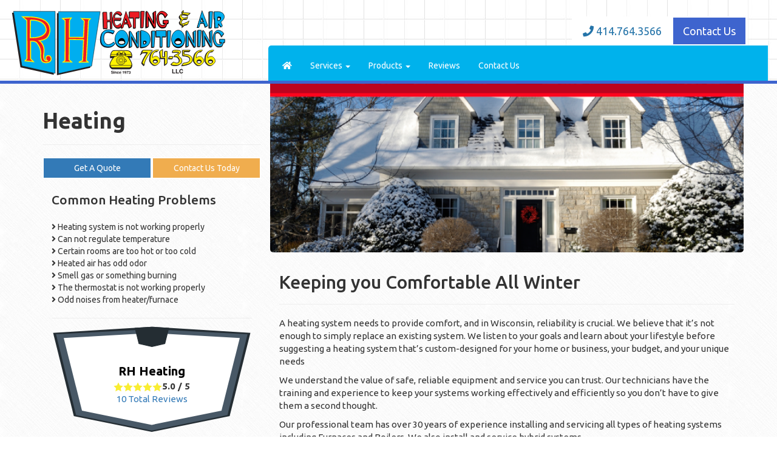

--- FILE ---
content_type: text/html; charset=UTF-8
request_url: https://rhheatac.com/heat.php
body_size: 27658
content:

<!DOCTYPE html>
<html lang="en">
    <head>
        <meta http-equiv="content-type" content="text/html; charset=UTF-8">
        <title>Heating Services | Furnace and Boiler Repair, Tune-Up & Install in Oak Creek, WI</title>
        <meta name="description" content="Does your heating system keep you warm? Let the HVAC Experts at RH fix your heating issue today!">

        <meta name="viewport" content="width=device-width, initial-scale=1, maximum-scale=1">
        
        
        <!-- Latest compiled and minified CSS -->
        <link rel="stylesheet" href="https://cdn.jsdelivr.net/npm/bootstrap@3.4.1/dist/css/bootstrap.min.css" integrity="sha384-HSMxcRTRxnN+Bdg0JdbxYKrThecOKuH5zCYotlSAcp1+c8xmyTe9GYg1l9a69psu" crossorigin="anonymous">
        
        <link rel="stylesheet" href="/css/all.min.css">
        <link rel="stylesheet" href="css/globals.css">
        <link href='https://fonts.googleapis.com/css?family=Ubuntu:400,500,700' rel='stylesheet' type='text/css'>
        <link rel="stylesheet" href="/css/main.css">

        <link rel="shortcut icon" href="/favicon.ico" type="image/x-icon">
        <link rel="icon" href="/favicon.ico" type="image/x-icon">

        
  <script type="application/ld+json">
    {
      "@context" : "https://schema.org",
      "@type" : "WebSite",
      "name" : "RH Heating",
       "url": "rhheatac.com"
    }
  </script>

  

  <script type="application/ld+json">
    {
      "@context": "http://www.schema.org",
      "@type": "HVACBusiness",
      "name": "RH Heating",
      "logo": "/files//RHlogo_rgb.png",
      "image": "/files//RHlogo_rgb.png",
      "url": "rhheatac.com",
			"priceRange":"$",
      "description": "Heating Services | Furnace and Boiler Repair, Tune-Up & Install in Oak Creek, WI",
      "address": {
         "@type": "PostalAddress",
         "streetAddress": "3683 E Ryan rd",
         "addressLocality": "OAK CREEK",
         "addressRegion": "WI",
         "postalCode": "53154"
      },
      "geo": {
         "@type": "GeoCoordinates",
         "latitude": "42.8714",
         "longitude": "-87.8613"
      },
      "telephone": " 414-764-3566"
    }
    </script>     </head>
	<body>

	<div class="logo-background">
	    <div class="visible-sm visible-xs">
	    	<div class="container">

	    			<div class="head-logo">

	    				<p class="text-center">
	    					<a href="/index.php">
	    						<img width="250px" src="/img/rh-logo.png" alt="" />
	    					</a>
	    				</p>

	    			</div>

	    		</div>

	    	</div>
	    </div>
	  </div>




<!-- NEW MENU START -->
<nav class="navbar navbar-default head-container-bg">
  <div class="container-fluid">
	<!-- Brand and toggle get grouped for better mobile display -->
	<div class="navbar-header">
	  <button type="button" class="navbar-toggle collapsed" data-toggle="collapse" data-target="#bs-example-navbar-collapse-1" aria-expanded="false">
		<span class="sr-only">Toggle navigation</span>
		<span class="icon-bar"></span>
		<span class="icon-bar"></span>
		<span class="icon-bar"></span>
	  </button>
	</div>
	
	<div class="row">
		<div class="social-background">
			<div class="header-button-placement">
				<div class="btn-group btn-group-lg">
					<a href="tel:414-764-3566" class="btn btn-default work-display" type="button"><i class="fa fa-phone"></i> 414.764.3566</a>
					<a class="btn btn-violet-blue" href="/contact.php">Contact Us</a>
				</div>
			</div>
		</div>
	</div>

	<div class="row">
		<div class="col-lg-3 col-md-3 hidden-sm hidden-xs logo-container">
			<a class="logo-itself" href="/"></a>
		</div>
		
		<div class="col-xs-12 col-sm-12 col-md-8 col-md-offset-1 global-nav-float">
			<!-- Collect the nav links, forms, and other content for toggling -->
			<div class="global-background collapse navbar-collapse" id="bs-example-navbar-collapse-1">
			  <ul class="nav navbar-nav">
				<li><a href="/"><i class="fa fa-home"></i></a></li>
				
				<li class="dropdown">
				  <a href="#" class="dropdown-toggle" data-toggle="dropdown" role="button" aria-haspopup="true" aria-expanded="false">Services <span class="caret"></span></a>
				  <ul class="dropdown-menu">
					<li><a href="/services.php">Services We Offer</a></li>
					<li role="separator" class="divider"></li>
					<li><a href="/heat.php">Heating</a></li>
					<li role="separator" class="divider"></li>
					<li><a href="/cool.php">Air Conditioning</a></li>
				  </ul>
				</li>
				
				<li class="dropdown">
				  <a href="#" class="dropdown-toggle" data-toggle="dropdown" role="button" aria-haspopup="true" aria-expanded="false">Products <span class="caret"></span></a>
				  <ul class="dropdown-menu">
					<li><a href="/furnace.php">Furnaces</a></li>
					<li role="separator" class="divider"></li>
					<li><a href="/cool.php">Air Conditioners</a></li>
					<li role="separator" class="divider"></li>
					<li><a href="/heat-pump.php">Heat Pumps</a></li>
					<li role="separator" class="divider"></li>
					<li><a href="/boiler.php">Boilers</a></li>
					<li role="separator" class="divider"></li>
					<li><a href="/iaq.php">Air Quality</a></li>
					<li role="separator" class="divider"></li>
					<li><a href="/thermostat.php">Honeywell Thermostats</a></li>
				  </ul>
				</li>
				
				<li><a href="/reviews.php">Reviews</a></li>
				  
				<li><a href="/contact.php">Contact Us</a></li>
			  </ul>
			</div><!-- /.navbar-collapse -->
		</div>
	</div>
  </div><!-- /.container-fluid -->
</nav>

<div class="container">
	<div class="row">
		<div class="col-xs-12 col-sm-7 col-sm-offset-5 col-md-8 col-md-offset-4 place-sub-head">
			<div class="sub-page-head-heat"></div>
		</div>
	</div>
	<div class="row">

		<div class="col-xs-12 col-sm-5 col-md-4 space-for-title-when-mobile">
			<br />
			<h1>Heating</h1>
			<hr />

			<div class="btn-group btn-group-justified">
				<a type="button" class="btn btn-primary cloud-display" href="contact.php">Get A Quote</a>
				<a type="button" class="btn btn-warning cloud-display" href="contact.php">Contact Us Today</a>
			</div>
			<br />
			<div class="col-xs-12 col-sm-12">
				<p class="lead">Common Heating Problems</p>
				<ul class="list-unstyled">
					<li><i class="fa fa-angle-right pomegranate"></i> Heating system is not working properly</li>
					<li><i class="fa fa-angle-right pomegranate"></i> Can not regulate temperature</li>
					<li><i class="fa fa-angle-right pomegranate"></i> Certain rooms are too hot or too cold</li>
					<li><i class="fa fa-angle-right pomegranate"></i> Heated air has odd odor</li>
					<li><i class="fa fa-angle-right pomegranate"></i> Smell gas or something burning</li>
					<li><i class="fa fa-angle-right pomegranate"></i> The thermostat is not working properly</li>
					<li><i class="fa fa-angle-right pomegranate"></i> Odd noises from heater/furnace</li>
				</ul>

				<hr />
				<div class="sub-page-rating-space">
					<div class="wide-rating-bg_sub">
						<div class="wide-rating text-center">
							<div  class="hreview-aggregate"><div itemscope itemtype="http://schema.org/AggregateRating"><p><span class="item" itemprop="name"  id="rating_title" >RH Heating</span><span  class="fn"></span><img src="/images/svg-star.svg" alt="star" width="16" height="16"><img src="/images/svg-star.svg" alt="star" width="16" height="16"><img src="/images/svg-star.svg" alt="star" width="16" height="16"><img src="/images/svg-star.svg" alt="star" width="16" height="16"><img src="/images/svg-star.svg" alt="star" width="16" height="16"><span class="rating"><b><span class="average" itemprop="ratingValue" >5.0</span> / <span class="best">5</span></b></span></p><div><div style="width: 100%;"><a href="/reviews.php?rating=5" class="rating-link" title="100% of reviews are 5 stars"><div class="rating_line"><strong>5 stars</strong> <div class="menu_bar_wrapper"><div class="menu_bar" style="width:100%"></div></div><div class="amount_review">10 </div></div></a><div class="rating_line"><strong>4 stars</strong> <div class="menu_bar_wrapper"><div class="menu_bar" style="width:0%"></div></div><div class="amount_review">0 </div></div><div class="rating_line"><strong>3 stars</strong> <div class="menu_bar_wrapper"><div class="menu_bar" style="width:0%"></div></div><div class="amount_review">0 </div></div><div class="rating_line"><strong>2 stars</strong> <div class="menu_bar_wrapper"><div class="menu_bar" style="width:0%"></div></div><div class="amount_review">0 </div></div><div class="rating_line"><strong>1 stars</strong> <div class="menu_bar_wrapper"><div class="menu_bar" style="width:0%"></div></div><div class="amount_review">0 </div></div></div></div><p><a href="/reviews.php"><span class="votes" itemprop="reviewCount" >10</span> Total Reviews</a><span style="display:none"  itemprop="itemReviewed" itemscope itemtype="http://schema.org/HVACBusiness">
		<span style="display:none"  itemprop="name"    content="RH Heating" > </span><span style="display:none" itemprop="image">/files//RHlogo_rgb.png</span><span style="display:none"  itemprop="telephone">414-764-3566</span><span style="display:none"  itemprop="priceRange">$</span><span style="display:none"  itemprop="address">3683 E Ryan rd, OAK CREEK WI

		</span></p></div></div>		<script type="application/ld+json">
		{
		  "@context": "https://schema.org",
		  "@type": "HVACBusiness",
		  "address": {
		    "@type": "PostalAddress",
		    "addressLocality": "OAK CREEK",
		    "addressRegion": "WI",
		    "postalCode": "53154",
		    "streetAddress": "3683 E Ryan rd"
		  },
			"priceRange":"$",
			"image":"/files//RHlogo_rgb.png",
		  "aggregateRating": {
		    "@type": "AggregateRating",
		    "ratingValue": "5.0",
		    "reviewCount": "10"
		  },
		  "name": "RH Heating",

		  "telephone": "414-764-3566",
		  "url": "rhheatac.com"
		}
		</script>


								</div>
					</div>
				</div>
				<hr />

				<p class="lead">Energy Bill Savings Tips</p>
				<p>Ensure your heating system is warming your home at optimum levels when you want it. Here's how you can save:</p>
				<ul class="list-unstyled">
					<li><i class="fa fa-angle-right pomegranate"></i> Yearly system inspections</li>
					<li><i class="fa fa-angle-right pomegranate"></i> Sealing of vents and duct work</li>
					<li><i class="fa fa-angle-right pomegranate"></i> Proper home insulation levels</li>
					<li><i class="fa fa-angle-right pomegranate"></i> Adjustment of gas pressure by trained professional</li>
					<li><i class="fa fa-angle-right pomegranate"></i> Routine cleaning and servicing of HVAC system by Factory Trained Professional</li>
					<li><i class="fa fa-angle-right pomegranate"></i> Implementation of zoning systems</li>
				</ul>
				<br />
			</div>
		</div>

		<div class="col-xs-12 col-sm-7 col-md-8 spacing_for_sub-page_head">
		<br />
			<div class="page-header">
				<h2>Keeping you Comfortable All Winter</h2>
			</div>

			<p>A heating system needs to provide comfort, and in Wisconsin, reliability is crucial. We believe that it’s not enough to simply replace an existing system. We listen to your goals and learn about your lifestyle before suggesting a heating system that’s custom-designed for your home or business, your budget, and your unique needs</p>

			<p>We understand the value of safe, reliable equipment and service you can trust. Our technicians have the training and experience to keep your systems working effectively and efficiently so you don’t have to give them a second thought.</p>

			<p>Our professional team has over 30 years of experience installing and servicing all types of heating systems including Furnaces and Boilers. We also install and service hybrid systems.</p>

			<div class="row">
				<div class="col-xs-12 col-sm-12 col-md-4">
					<p><i class="fa fa-chevron-right alizarian"></i> We service all brands of conventional heating systems, and feature industry leading Comfortmaker gas furnaces.</p>
				</div>

				<div class="col-xs-12 col-sm-12 col-md-4">
					<p><i class="fa fa-chevron-right alizarian"></i> We service and install both conventional and advanced wall hung boiler systems from Buderus.</p>
				</div>

				<div class="col-xs-12 col-sm-12 col-md-4">
					<p><i class="fa fa-chevron-right alizarian"></i> Emergency service is available with preferred scheduling for our Maintenance Agreement customers.</p>
				</div>
			</div>

			<hr />

			<ul class="list-unstyled col-sm-6">
				<li>
					<a href="furnace.php">
						<p class="text-center">
							<img width="150px" height="150px" src="img/rh-product-furnace.jpg" alt="Comfortmaker Furnaces" />
							<hr />
						</p>

						<p class="lead logo-space orange">FURNACES</p>
					</a>
					<p>A Comfortmaker gas furnace provides quality and dependability you can trust for cozy comfort in cold weather.</p>
				</li>
			</ul>

			<ul class="list-unstyled col-sm-6">
				<li>
					<a href="boiler.php">
						<p class="text-center">
							<img width="150px" height="150px" src="img/rh-product-boiler.jpg" alt="Buderus Boilers" />
							<hr />
						</p>

						<p class="lead logo-space orange">BOILERS</p>
					</a>
					<p>Boilers are incredibly efficient & highly dependable. A Buderus boiler will reliably heat your home for years to come.</p>
				</li>
			</ul>
		</div>
	</div>
</div>


<div class="super-footer">
	<div class="container">
		<footer>
			<div class="row work_cloud">
				<ul><li itemscope itemtype="http://schema.org/Place" ><a href="/dealer-installations/Wisconsin/Racine/AC-Cooling-and-Air-Conditioning-Systems/97"><span itemprop="description">AC Cooling and Air Conditioning Systems</span> in <span itemprop="address" itemscope itemtype="http://schema.org/PostalAddress"><span itemprop="addressLocality">Racine</span>, <span itemprop="addressRegion" >WI</span></span></a></li><li itemscope itemtype="http://schema.org/Place" ><a href="/dealer-installations/Wisconsin/Milwaukee/Gas-Boilers/22"><span itemprop="description">Gas Boilers</span> in <span itemprop="address" itemscope itemtype="http://schema.org/PostalAddress"><span itemprop="addressLocality">Milwaukee</span>, <span itemprop="addressRegion" >WI</span></span></a></li><li itemscope itemtype="http://schema.org/Place" ><a href="/dealer-installations/Wisconsin/South-Milwaukee/Gas-Boilers/22"><span itemprop="description">Gas Boilers</span> in <span itemprop="address" itemscope itemtype="http://schema.org/PostalAddress"><span itemprop="addressLocality">South Milwaukee</span>, <span itemprop="addressRegion" >WI</span></span></a></li><li itemscope itemtype="http://schema.org/Place" ><a href="/dealer-installations/Wisconsin/Milwaukee/Hydronic-Heating-Systems/10"><span itemprop="description">Hydronic Heating Systems</span> in <span itemprop="address" itemscope itemtype="http://schema.org/PostalAddress"><span itemprop="addressLocality">Milwaukee</span>, <span itemprop="addressRegion" >WI</span></span></a></li><li itemscope itemtype="http://schema.org/Place" ><a href="/dealer-installations/Wisconsin/Milwaukee/AC-Cooling-and-Air-Conditioning-Systems/97"><span itemprop="description">AC Cooling and Air Conditioning Systems</span> in <span itemprop="address" itemscope itemtype="http://schema.org/PostalAddress"><span itemprop="addressLocality">Milwaukee</span>, <span itemprop="addressRegion" >WI</span></span></a></li><li itemscope itemtype="http://schema.org/Place" ><a href="/dealer-installations/Wisconsin/Milwaukee/Gas-Boilers/22"><span itemprop="description">Gas Boilers</span> in <span itemprop="address" itemscope itemtype="http://schema.org/PostalAddress"><span itemprop="addressLocality">Milwaukee</span>, <span itemprop="addressRegion" >WI</span></span></a></li><li itemscope itemtype="http://schema.org/Place" ><a href="/dealer-installations/Wisconsin/Milwaukee/Gas-Furnaces/96"><span itemprop="description">Gas Furnaces</span> in <span itemprop="address" itemscope itemtype="http://schema.org/PostalAddress"><span itemprop="addressLocality">Milwaukee</span>, <span itemprop="addressRegion" >WI</span></span></a></li><li itemscope itemtype="http://schema.org/Place" ><a href="/dealer-installations/Wisconsin/Milwaukee/Gas-Piping-and-Gas-Piping-Replacement/133"><span itemprop="description">Gas Piping and Gas Piping Replacement</span> in <span itemprop="address" itemscope itemtype="http://schema.org/PostalAddress"><span itemprop="addressLocality">Milwaukee</span>, <span itemprop="addressRegion" >WI</span></span></a></li><li itemscope itemtype="http://schema.org/Place" ><a href="/dealer-installations/Wisconsin/Racine/Gas-Furnaces/96"><span itemprop="description">Gas Furnaces</span> in <span itemprop="address" itemscope itemtype="http://schema.org/PostalAddress"><span itemprop="addressLocality">Racine</span>, <span itemprop="addressRegion" >WI</span></span></a></li><li itemscope itemtype="http://schema.org/Place" ><a href="/dealer-installations/Wisconsin/Franklin/Gas-Tank-Water-Heaters/18"><span itemprop="description">Gas Tank Water Heaters</span> in <span itemprop="address" itemscope itemtype="http://schema.org/PostalAddress"><span itemprop="addressLocality">Franklin</span>, <span itemprop="addressRegion" >WI</span></span></a></li><li itemscope itemtype="http://schema.org/Place" ><a href="/dealer-installations/Wisconsin/Caledonia/Gas-Furnaces/96"><span itemprop="description">Gas Furnaces</span> in <span itemprop="address" itemscope itemtype="http://schema.org/PostalAddress"><span itemprop="addressLocality">Caledonia</span>, <span itemprop="addressRegion" >WI</span></span></a></li><li itemscope itemtype="http://schema.org/Place" ><a href="/dealer-installations/Wisconsin/South-Milwaukee/AC-Cooling-and-Air-Conditioning-Systems/97"><span itemprop="description">AC Cooling and Air Conditioning Systems</span> in <span itemprop="address" itemscope itemtype="http://schema.org/PostalAddress"><span itemprop="addressLocality">South Milwaukee</span>, <span itemprop="addressRegion" >WI</span></span></a></li><li itemscope itemtype="http://schema.org/Place" ><a href="/dealer-installations/Wisconsin/Franklin/Gas-Tank-Water-Heaters/18"><span itemprop="description">Gas Tank Water Heaters</span> in <span itemprop="address" itemscope itemtype="http://schema.org/PostalAddress"><span itemprop="addressLocality">Franklin</span>, <span itemprop="addressRegion" >WI</span></span></a></li><li itemscope itemtype="http://schema.org/Place" ><a href="/dealer-installations/Wisconsin/Milwaukee/Gas-Piping-and-Gas-Piping-Replacement/133"><span itemprop="description">Gas Piping and Gas Piping Replacement</span> in <span itemprop="address" itemscope itemtype="http://schema.org/PostalAddress"><span itemprop="addressLocality">Milwaukee</span>, <span itemprop="addressRegion" >WI</span></span></a></li><li itemscope itemtype="http://schema.org/Place" ><a href="/dealer-installations/Wisconsin/Oak-Creek/Gas-Boilers/22"><span itemprop="description">Gas Boilers</span> in <span itemprop="address" itemscope itemtype="http://schema.org/PostalAddress"><span itemprop="addressLocality">Oak Creek</span>, <span itemprop="addressRegion" >WI</span></span></a></li><li itemscope itemtype="http://schema.org/Place" ><a href="/dealer-installations/Wisconsin/Waukesha/Gas-Furnaces/96"><span itemprop="description">Gas Furnaces</span> in <span itemprop="address" itemscope itemtype="http://schema.org/PostalAddress"><span itemprop="addressLocality">Waukesha</span>, <span itemprop="addressRegion" >WI</span></span></a></li><li itemscope itemtype="http://schema.org/Place" ><a href="/dealer-installations/Wisconsin/South-Milwaukee/Floor-Standing-Boiler/99"><span itemprop="description">Floor Standing Boiler</span> in <span itemprop="address" itemscope itemtype="http://schema.org/PostalAddress"><span itemprop="addressLocality">South Milwaukee</span>, <span itemprop="addressRegion" >WI</span></span></a></li><li itemscope itemtype="http://schema.org/Place" ><a href="/dealer-installations/Wisconsin/Franklin/AC-Cooling-and-Air-Conditioning-Systems/97"><span itemprop="description">AC Cooling and Air Conditioning Systems</span> in <span itemprop="address" itemscope itemtype="http://schema.org/PostalAddress"><span itemprop="addressLocality">Franklin</span>, <span itemprop="addressRegion" >WI</span></span></a></li><li itemscope itemtype="http://schema.org/Place" ><a href="/dealer-installations/Wisconsin/Cudahy/Gas-Furnaces/96"><span itemprop="description">Gas Furnaces</span> in <span itemprop="address" itemscope itemtype="http://schema.org/PostalAddress"><span itemprop="addressLocality">Cudahy</span>, <span itemprop="addressRegion" >WI</span></span></a></li><li itemscope itemtype="http://schema.org/Place" ><a href="/dealer-installations/Wisconsin/Oak-Creek/Oil-Furnace-Service-and-Repair/144"><span itemprop="description">Oil Furnace Service and Repair</span> in <span itemprop="address" itemscope itemtype="http://schema.org/PostalAddress"><span itemprop="addressLocality">Oak Creek</span>, <span itemprop="addressRegion" >WI</span></span></a></li><li itemscope itemtype="http://schema.org/Place" ><a href="/dealer-installations/Wisconsin/Elm-Grove/Gas-Furnaces/96"><span itemprop="description">Gas Furnaces</span> in <span itemprop="address" itemscope itemtype="http://schema.org/PostalAddress"><span itemprop="addressLocality">Elm Grove</span>, <span itemprop="addressRegion" >WI</span></span></a></li><li itemscope itemtype="http://schema.org/Place" ><a href="/dealer-installations/Wisconsin/South-Milwaukee/Gas-Furnaces/96"><span itemprop="description">Gas Furnaces</span> in <span itemprop="address" itemscope itemtype="http://schema.org/PostalAddress"><span itemprop="addressLocality">South Milwaukee</span>, <span itemprop="addressRegion" >WI</span></span></a></li><li itemscope itemtype="http://schema.org/Place" ><a href="/dealer-installations/Wisconsin/Oak-Creek/Air-Handlers/95"><span itemprop="description">Air Handlers</span> in <span itemprop="address" itemscope itemtype="http://schema.org/PostalAddress"><span itemprop="addressLocality">Oak Creek</span>, <span itemprop="addressRegion" >WI</span></span></a></li><li itemscope itemtype="http://schema.org/Place" ><a href="/dealer-installations/Wisconsin/Oak-Creek/Gas-Piping-and-Gas-Piping-Replacement/133"><span itemprop="description">Gas Piping and Gas Piping Replacement</span> in <span itemprop="address" itemscope itemtype="http://schema.org/PostalAddress"><span itemprop="addressLocality">Oak Creek</span>, <span itemprop="addressRegion" >WI</span></span></a></li><li itemscope itemtype="http://schema.org/Place" ><a href="/dealer-installations/Wisconsin/Oak-Creek/Oil-Furnace-Service-and-Repair/144"><span itemprop="description">Oil Furnace Service and Repair</span> in <span itemprop="address" itemscope itemtype="http://schema.org/PostalAddress"><span itemprop="addressLocality">Oak Creek</span>, <span itemprop="addressRegion" >WI</span></span></a></li></ul>			</div>
			<div class="row white-wash">
				<div class="col-lg-4 col-md-4 col-sm-4 col-xs-12">
					<p>RH Heating & Air Conditioning<br />
					 3683 E. Ryan Rd OAK CREEK, WI 53154</p>
				</div>

				<div class="col-lg-4 col-md-4 col-sm-4 col-xs-12">
					<p class="text-center">
						<a href="/index.php">
							<img width="250px" src="/img/RHlogo_rgb.svg" alt="" />
						</a>
					</p>
				</div>

				<div class="col-lg-2 col-lg-offset-2 col-md-2 col-md-offset-2 col-sm-2 col-sm-offset-2 col-xs-12">
					<p class="lead">414-764-3566</p>
					<a href="terms_of_use.php">Terms of Use</a>
				</div>
			</div>
		</footer>
	</div>
</div>

<div class="mypointnow-footer">
	<div class="container">
		<div class="row">
			<div class="col-md-3">
				<p>&copy; Red Barn Media Group 2026</p>
			</div>

			  <div class="col-md-3 col-md-offset-6">
				<a href="/index.php"><img class="img-resposnive" src="/img/rbmg-logo-black-text.svg" alt="" /></a>
			  </div>
		</div>
	</div>
</div>
		<script src="//ajax.googleapis.com/ajax/libs/jquery/1.11.0/jquery.min.js"></script>
		<script>window.jQuery || document.write('<script src="js/vendor/jquery-1.11.0.min.js"><\/script>')</script>

        <!-- Latest compiled and minified JavaScript -->
        <script src="https://cdn.jsdelivr.net/npm/bootstrap@3.4.1/dist/js/bootstrap.min.js" integrity="sha384-aJ21OjlMXNL5UyIl/XNwTMqvzeRMZH2w8c5cRVpzpU8Y5bApTppSuUkhZXN0VxHd" crossorigin="anonymous"></script>

        <script src="js/main.js"></script>


        <!-- Google Analytics: change UA-XXXXX-X to be your site's ID. -->
        <script>
            (function(b,o,i,l,e,r){b.GoogleAnalyticsObject=l;b[l]||(b[l]=
            function(){(b[l].q=b[l].q||[]).push(arguments)});b[l].l=+new Date;
            e=o.createElement(i);r=o.getElementsByTagName(i)[0];
            e.src='//www.google-analytics.com/analytics.js';
            r.parentNode.insertBefore(e,r)}(window,document,'script','ga'));
            ga('create','UA-69785248-1');ga('send','pageview');

            (function(g){var j=null,b=null,h=null,o=null,f=5;var d={init:function(p){p=g.extend({},g.fn.YouTubeModal.defaults,p);if(j==null){j=g('<div class="modal fade '+p.cssClass+'" id="YouTubeModal" role="dialog" aria-hidden="true">');var q='<div class="modal-dialog" id="YouTubeModalDialog"><div class="modal-content" id="YouTubeModalContent"><div class="modal-header"><button type="button" class="close" data-dismiss="modal">&times;</button><h4 class="modal-title" id="YouTubeModalTitle"></h4></div><div class="modal-body" id="YouTubeModalBody" style="padding:0;"></div></div></div>';j.html(q).hide().appendTo("body");b=g("#YouTubeModalDialog");h=g("#YouTubeModalTitle");o=g("#YouTubeModalBody");j.modal({show:false}).on("hide.bs.modal",m)}return this.each(function(){var s=g(this);var r=s.data("YouTube");if(!r){s.data("YouTube",{target:s});g(s).bind("click.YouTubeModal",function(){var w=p.youtubeId;if(g.trim(w)==""&&s.is("a")){w=i(s.attr("href"))}if(g.trim(w)==""||w===false){w=s.attr(p.idAttribute)}var t=g.trim(p.title);if(t==""){if(p.useYouTubeTitle){c(w)}else{t=s.attr("title")}}if(t){n(t)}e(p.width);var v=l(w,p);var u=a(v,p.width,p.height);k(u);j.modal("show");return false})}})},destroy:function(){return this.each(function(){g(this).unbind(".YouTubeModal").removeData("YouTube")})}};function n(p){h.html(g.trim(p))}function k(p){o.html(p)}function m(){n("");k("")}function e(p){b.css({width:p+(f*2)})}function l(r,p){var q="//www.youtube.com/embed/"+r+"?rel=0&showsearch=0&autohide="+p.autohide;q+="&autoplay="+p.autoplay+"&controls="+p.controls+"&fs="+p.fs+"&loop="+p.loop;q+="&showinfo="+p.showinfo+"&color="+p.color+"&theme="+p.theme;q+="&wmode=transparent";return q}function a(q,s,p){var r='<iframe title="YouTube video player" width="'+s+'" height="'+p+'" ';r+='style="margin:0; padding:0; box-sizing:border-box; border:0; -webkit-border-radius:5px; -moz-border-radius:5px; border-radius:5px; margin:'+(f-1)+'px;" ';r+='src="'+q+'" frameborder="0" allowfullscreen seamless></iframe>';return r}function c(q){var p="https://gdata.youtube.com/feeds/api/videos/"+q+"?v=2&alt=json";g.ajax({url:p,dataType:"jsonp",cache:true,success:function(r){n(r.entry.title.$t)}})}function i(p){var r=/^.*(youtu.be\/|v\/|u\/\w\/|embed\/|watch\?v=)([^#\&\?]*).*/;var q=p.match(r);if(q&&q[2].length==11){return q[2]}else{return false}}g.fn.YouTubeModal=function(p){if(d[p]){return d[p].apply(this,Array.prototype.slice.call(arguments,1))}else{if(typeof p==="object"||!p){return d.init.apply(this,arguments)}else{g.error("Method "+p+" does not exist on Bootstrap.YouTubeModal")}}};g.fn.YouTubeModal.defaults={youtubeId:"",title:"",useYouTubeTitle:true,idAttribute:"rel",cssClass:"YouTubeModal",width:640,height:480,autohide:2,autoplay:1,color:"red",controls:1,fs:1,loop:0,showinfo:0,theme:"light"}})(jQuery);
        </script>

	</body>
</html>


--- FILE ---
content_type: text/css
request_url: https://rhheatac.com/css/globals.css
body_size: 1327
content:
#product-container { }

#product-container .manufacturer {
    border:1px solid #ccc;
    display:block;
    float:left;
    margin:10px 2%;
    width:94%;
    background:#fff;

    -moz-border-radius:7px;
    border-radius:7px;
    -webkit-border-radius:7px;
    box-shadow: rgba(0,0,0, 0.1) 0px 0px 8px;
    -moz-box-shadow: rgba(0,0,0, 0.1) 0px 0px 8px;
    -webkit-box-shadow: rgba(0,0,0, 0.1) 0px 0px 8px;
}

#product-container .manufacturer img {
    max-width: 200px;
        max-height: 200px;

}

#product-container .manufacturer:hover {
    box-shadow: rgba(0,0,0, 0.2) 0px 0px 12px;
    -moz-box-shadow: rgba(0,0,0, 0.2) 0px 0px 12px;
    -webkit-box-shadow: rgba(0,0,0, 0.2) 0px 0px 12px;
    border:1px solid #aaa;
}

#product-container .manufacturer a {
    display:block;
    padding:2%;
    text-decoration:none;
}

#product-container .manufacturer a:hover {

}

#product-container .manufacturer .manu_logo,
#product-container .manufacturer .thumb {
    float:right;
}

#product-container .manufacturer .thumb img{
max-height:110px;
}
#products a:link {
    color: #000 !important;
    text-decoration: none;
}

 #products a:visited {
    color: #000 !important;
    text-decoration: none;
}

#products a:hover {
    color: #000 !important;
    text-decoration: none;
}

#products a:active {
    color: #000 !important;
    text-decoration: none;
}




/* =Tabs */


#tabs {
    font-size:.9em;
}

#tabs h1 {
    font-size:24px;

}

#specs {
    float:left;
    margin-right:10px;
    width:45%;
}

.table {
    overflow:auto;
}

#model_info {
    float:left;
    width:50%;
}

#specs .ul_heading {
    display:block;
    font-weight:bold;
    font-size:1.5em;
    margin:0 0 15px 0;
}

#model_info .caption {
    display:block;
    margin-top:10px;
    text-align:center;
}

#model_info div.model_pic a.lightbox img { margin:2px; }

#model_info div.model_pic a.lightbox img:hover { border-color:#999; }

#model_info div.model_pic p { text-align: center; font-weight:bold; }

#table {overflow:auto;}

/**
 * Media Styles
 */
@media only screen and (min-width: 768px) and (max-width: 991px) {
    #model_info div.model_pic img {max-width:100px;}

  }

  @media only screen and (max-width: 767px) {
    #model_info div.model_pic img {max-width:100px;}
  }

/*
 * =LIGHTBOX
 ***********************************************/

#jquery-overlay {
    position: absolute;
    top: 0;
    left: 0;
    z-index: 90;
    width: 100%;
    height: 500px;
}

#jquery-lightbox {
    position: absolute;
    top: 0;
    left: 0;
    width: 100%;
    z-index: 100;
    text-align: center;
    line-height: 0;
}

#jquery-lightbox a img { border: none; }

#lightbox-container-image-box {
    position: relative;
    background-color: #fff;
    width: 250px;
    height: 250px;
    margin: 0 auto;
}

#lightbox-container-image { padding: 10px; }

#lightbox-loading {
    position: absolute;
    top: 40%;
    left: 0%;
    height: 25%;
    width: 100%;
    text-align: center;
    line-height: 0;
}

#lightbox-nav {
    position: absolute;
    top: 0;
    left: 0;
    height: 100%;
    width: 100%;
    z-index: 10;
}

#lightbox-container-image-box > #lightbox-nav { left: 0; }

#lightbox-nav a { outline: none;}

#lightbox-nav-btnPrev, #lightbox-nav-btnNext {
    width: 49%;
    height: 100%;
    zoom: 1;
    display: block;
}

#lightbox-nav-btnPrev {
    left: 0;
    float: left;
}

#lightbox-nav-btnNext {
    right: 0;
    float: right;
}

#lightbox-container-image-data-box {
    font: 10px Verdana, Helvetica, sans-serif;
    background-color: #fff;
    margin: 0 auto;
    line-height: 1.4em;
    overflow: auto;
    width: 100%;
    padding: 0 10px 0;
}

#lightbox-container-image-data {
    padding: 0 10px;
    color: #666;
}

#lightbox-container-image-data #lightbox-image-details {
    width: 70%;
    float: left;
    text-align: left;
}

#lightbox-image-details-caption { font-weight: bold; }

#lightbox-image-details-currentNumber {
    display: block;
    clear: left;
    padding-bottom: 1.0em;
}

#lightbox-secNav-btnClose {
    width: 66px;
    float: right;
    padding-bottom: 0.7em;
}

/* work-cloud links */
.work_cloud a:link {
    color: #2574a9 !important;
    text-decoration: none;
}

.work_cloud a:visited {
    color: #2574a9 !important;
    text-decoration: none;
}

.work_cloud a:hover {
    color: #3a539b !important;
    text-decoration: none;
}

.work_cloud a:active {
    color: #3a539b !important;
    text-decoration: none;
}
.work_cloud ul{
float: left; width: 100%; margin: 0 0 1em 0;

}
.work_cloud li{
    list-style-type: none;
    display: inline-block;
    width: 49%;
    float:left;
}

#product-container a:active {
    color: #3a539b !important;
    text-decoration: none;

   }

  #product-container a:link {
    color: #3a539b !important;
    text-decoration: none;

   }
    #product-container a:hover {
    color: #3a539b !important;
    text-decoration: none;

   }

     #product-container a:visited {
    color: #3a539b !important;
    text-decoration: none;

   }


 .rating-link:active {
    color: #3a539b !important;
    text-decoration: none;

   }

  .rating-link:link {
    color: #3a539b !important;
    text-decoration: none;

   }
    .rating-link:hover {
    color: #3a539b !important;
    text-decoration: none;

   }

    .rating-link:visited {
    color: #3a539b !important;
    text-decoration: none;

   }
   #tabs a{    color: #3a539b !important;
    text-decoration: none;
}

.amount_review{display:inline;}


--- FILE ---
content_type: text/css
request_url: https://rhheatac.com/css/main.css
body_size: 3805
content:


/* ==========================================================================
   Author's custom styles
   ========================================================================== */

body {
	background-image: url(../img/crossword.png);
	background-repeat: repeat;
	font-family: 'Ubuntu', sans-serif;
	font-weight: 400;
}

h1{
	font-family: 'Ubuntu', sans-serif;
	font-weight: 700;
}

h2, h3, h4, h5, h6 {
	font-family: 'Ubuntu', sans-serif;
	font-weight: 500;
}

p {
	font-size: 15px;
	font-weight: 400;
}

.lead {
	font-family: 'Ubuntu', sans-serif;
	font-weight: 500;
}

.navbar {
	border-radius: 0;
	margin-bottom: 0 !important;
}

.navbar-default {
	background-image: url(../img/batthern.jpg);
	background-repeat: repeat;
	border: none;
	border-bottom: 5px solid  #3E64CE !important;
}

.navbar-nav {
	float: none;
	height: 50px;
	margin-top: 1%;
	margin-left: 1%;
}

/* .navbar-nav>li {
	float: none;
} */

.navbar-nav>li>a {
	color: #fff !important;
}

.navbar-nav>li>a:hover {
	color: #22313F !important;
}

.navbar-collapse {
	padding-right: 0 !important;
	padding-left: 0 !important;
}

.head-logo {
	margin: 2% 0 3% 0;
}

.logo-navbar-space {
	float: left;
}

.global-background {
	background: #00b2ec;
	border-top-left-radius: 5px;
}

.social-background {
height: 75px;
position: relative;
}

.btn {
	border-radius: 0px !important;
	    border: 2px solid #fff !important;
}

.number-background-color {
	background-image: url(../img/header-number-background.png);
	background-repeat: no-repeat;
	max-height: 56px;
}

.number-space {
	width: 90%;
	height: 56px;
	padding: 1%;
	margin: 15px 0 0 100px;
}

.number-margin {
	margin-left: 8%;
}

@media (max-width: 767px) {
	.number-margin {
		margin: 2% 0 0 14%;
	}
}

.service-button-margin {
	margin-left: 12%;
}

.carousel-service-place {
	position: relative;
}

.carousel-service {
	z-index: 10;
	position: absolute;
	background: rgba(5, 5, 5, 0.65);
  border: 2px solid #00b2ec;
  border-radius: 3px;
	margin: 4% 0 0 2%;
	color: #fff;
	padding: 2% 1% 0% 1%;
}

.page-title {
	background: #4183D7;
	border-bottom: 2px solid #3A539B;
	border-right: 2px solid #3A539B;
	border-bottom-right-radius: 20px;
	margin: 0 0 0 0;
	color: #fff;
	padding: 4%;
}

.navbar-nav>.active>a {
	background-color: #eee;
}

.contact-header {
	margin: 3% 0 0 0;
	padding: 2%;
}

.mark-setting {
	margin: 1% 0 1% 0;
}

.thumbnail {
	background: none !important;
}

/* special links */

a.cloud-display:link {
	color: #fff !important;
	text-decoration: none;
}

a.cloud-display:visited {
	color: #fff !important;
	text-decoration: none;
}

a.cloud-display:hover {
	color: #eee !important;
	text-decoration: none;
}

a.cloud-display:active {
	color: #eee !important;
	text-decoration: none;
}

/* work-cloud links */

a.work-display:link {
	color: #2574a9 !important;
	text-decoration: none;
}

a.work-display:visited {
	color: #2574a9 !important;
	text-decoration: none;
}

a.work-display:hover {
	color: #3a539b !important;
	text-decoration: none;
}

a.work-display:active {
	color: #3a539b !important;
	text-decoration: none;
}

.title-spacing {
	position: relative;
}

.title-area {
    position: absolute;
    right: 5%;
    text-align: right;
    color: #fff !important;
    top: 95px;
}

h1 span {
	background: #de0027;
	padding: 6px;
	border: 1px solid #a50024;
	border-radius: 3px;
}

h2 span {
	background: #de0027;
	padding: 6px;
	border: 1px solid #a50024;
	border-radius: 3px;
}

h3 span {
	background: #f8f500;
	padding: 8px;
	color: #000 !important;
	border: 1px solid #F7CA18;
	border-radius: 3px;
}

h4 span {
	background: #f8f500;
	padding: 8px;
	color: #000 !important;
	border: 1px solid #F7CA18;
	border-radius: 3px;
}

blockquote {
    padding: 10px 20px;
    margin: 0px;
    border-left: 5px solid #f8f500;
}

blockquote h2 {
	color: #00b2ec !important;
}

.home-icon-hero {
  background: url(../img/rh-scroll-img.jpg) center center fixed;
  background-size: cover;
  min-height: 450px;
  background-repeat: no-repeat;
  border-top: 10px solid #de0027;
 }

.carousel-space {
	background: url(../img/rh-hero-winter.png) center no-repeat;
	background-size: cover;
	min-height: 475px;
}

.carousel-bg {
	background-color: rgba(252, 251, 227, .7);
	padding: 1%;
	margin: 0 0 -2% 15%;
	border-top-left-radius: 20px;
	border-right: 10px solid #3FC380;
}

/* end of cloud links */


.popover {
	max-width:1000px;
	width: auto;
}

.popover-content-shift {
	text-align: right;
}

.navbar-brand {
	margin-left: 0 !important;
	font-size: 1.25em;
	color: #fff;
}

@media (max-width: 1372px) {

	.social-background {
		padding: 1% 1% 0 0;
	}

	.carousel-service {
		z-index: 10;
		position: absolute;
		margin: 4% 0 0 2%;
		color: #fff;
		padding: 2% 1% 0% 1%;
	}
}

@media (max-width: 1198px) {
	.carousel-service {
		z-index: 10;
		position: absolute;
		margin: 4% 0 0 2%;
		color: #fff;
		padding: 2% 1% 0% 1%;
	}
}


@media (max-width: 1220px) {

	.social-background {
		padding: 1% 1% 0 0;
	}
}

@media (max-width: 1060px) {

	.carousel-service {
		z-index: 10;
		position: absolute;
		margin: 2% 0 0 2%;
		color: #fff;
		padding: 2% 1% 0% 1%;
	}
}

@media (max-width: 990px) {

	.number-space {
		width: 90%;
		height: 56px;
		padding: 1%;
		margin: 15px 0 0 0;
	}

	.carousel-service {
		z-index: 10;
		position: absolute;
		border-top: none;
		margin: 0;
		color: #fff;
		padding: 2% 1% 0% 1%;
	}
}

@media (max-width: 905px) {
	.carousel-service {
		z-index: 10;
		position: absolute;
		border-top: none;
		margin: 0;
		color: #fff;
		padding: 2% 1% 0% 1%;
	}
}

@media (max-width: 852px) {

	.carousel-service {
		z-index: 10;
		position: absolute;
		border-top: none;
		margin: 0;
		color: #fff;
		padding: 2% 1% 0% 1%;
	}
}

@media (max-width: 840px) {
	.carousel-service {
		z-index: 10;
		position: absolute;
		border-top: none;
		margin: 0;
		color: #fff;
		padding: 2% 1% 0% 1%;
	}
}

.nav>li>a:hover {
	background-color: rgba(255, 255, 255, .0);
}

.header-space {
	margin-top: 2%;
	text-align: right;
}

.super-footer {
	background: #485866;
	height: fit-content;
	padding: 25px;
	border-top: 10px solid #fff;
 }

.super-footer-padding {
	padding: 15% 0 0 0;
}

.hour-table {
	padding: 2%;
}

.jumbo-heading {
	font-size: 2em;
	font-weight: 300;
	text-align: center;
}

.container {
  margin: 0 auto;
  max-width: 1170px;
}

.logo-space {
	text-align: center !important;
}

.subpage-content-center {
	align-content: center;
}

#logo {
	min-height: 50px;
	margin: 10% 15% 0 8%;
}

/* wide review display */

.rating-space {
	position: relative;
}

.sub-page-rating-space {
	position: relative;
	    height: 185px;
}

.wide-rating-bg {
	background: url(../img/rh-rating_bg.svg) no-repeat;
	width: 100%;
	height: 235px;
	position: absolute;
	left: 0;
	margin-left: auto;
	right: 0;
	margin-right: auto;
	top: -28px;
}

.wide-rating-bg_sub {
	background: url(../img/rh-rating_bg.svg) no-repeat;
	width: 100%;
	height: 235px;
	position: absolute;
	left: 0;
	margin-left: auto;
	right: 0;
	margin-right: auto;
	top: -10px;
}

.wide-rating {
	font-size: 16px;
	font-weight: 400;
	padding: 19% 6% 0 6%;

}

.wide-rating .rating_line {
	display: none !important;
}

.wide-rating p {
	margin-bottom: 0 !important;
}

.wide-rating .item #rating_title {
	color: #00b2ec;
}

.wide-rating .item img {
	width: 22px !important;
	height: 22px !important;
	margin: 0 8px 0 0;
}

.wide-rating .item .rating .average {
	font-size: 22px !important;
	color: #00b2ec !important;
}

.wide-rating .item .rating .best {
	font-size: 22px !important;
	color: #00b2ec !important;
}

@media (max-width:1200px) {
	.wide-rating-bg {
		background: url(../img/rh-rating_bg.svg) no-repeat;
		width: 300px;
		height: 235px;
		position: absolute;
		left: 0;
		margin-left: auto;
		right: 0;
		margin-right: auto;
	}

	.wide-rating-bg_sub {
		background: url(../img/rh-rating_bg.svg) no-repeat;
		width: 100%;
		height: 235px;
		position: absolute;
		left: 0;
		margin-left: auto;
		right: 0;
		margin-right: auto;
	}
}

@media (max-width:767px) {
	.wide-rating-bg_sub {
		background: url(../img/rh-rating_bg.svg) no-repeat;
		width: 350px;
		height: 235px;
		position: absolute;
		left: 0;
		margin-left: auto;
		right: 0;
		margin-right: auto;
	}
}

.home-page-container {
	padding: 30px 45px;
	margin-top: 2%;
	background: #00b2ec;
	box-shadow: 2px 2px #0086a5;
}

a.rating-link {
	text-decoration: none;
}

.rating_line {
	margin-bottom: 2%;
	line-height: 2em;
}

.menu_bar_wrapper {
	background: #eee;
	border-bottom: 1px solid #999;
	border-radius: 5px;
	padding: 0;
	margin: 0 2%;
	width: 65%;
	height: 2em;
	float: left;
}

.menu_bar {
	background-color: #2574a9;
	border-top-left-radius: 5px;
	border-bottom-left-radius: 5px;
	float: left;
	height: 100%;
	padding: 0;
	margin: 0;
}

#rating_title {
	display: block;
	font-size: 1.35em;
	font-weight: bold;
	color:#000
}

@media (max-width:1200px) {
	#rating_title {
		display: none;

	}
}

.home-icon {
	text-align: center !important;
	text-decoration: none !important;
	align-content: center !important;
	padding: 0 2% 0 2%;
}

.home-icon a:hover {
	text-decoration: none;
	color: #2574a9 !important;
}

.center-button {
	text-align: center;
	margin-top: 2%;
}

.connection-icons {
	margin: -8% 0 2% 0;
}

.info-container {
	background: #fff;
	padding: 3% 4%;
	border-radius: 3px;
}

.info-container-fade {
	background: rgba(255, 255, 255, .75);
	padding: 3% 4%;
	border-radius: 3px;
}

.info-container-fade-less {
	background: rgba(255, 255, 255, .65);
	padding: 2% 2%;
	border-radius: 3px;
}

.home-icon {
	text-align: center !important;
	text-decoration: none !important;
	align-content: center !important;
	padding: 0 2% 0 2%;
}


/* --------------------------------------

	lightbox video player

   -------------------------------------- */

#wrapper {
    width:600px;
    margin:0 auto;
    background:#fff;
    text-align:left;
    border:1px solid #ccc;
    border-top:none;
    padding:25px;
    border-radius:0 0 5px 5px;
    -moz-border-radius:0 0 5px 5px;
    -webkit-border-radius: 0 0 5px 5px;
    box-shadow:0 0 5px #ccc;
    -moz-box-shadow:0 0 5px #ccc;
    -webkit-box-shadow:0 0 5px #ccc;
}
#lightbox {
    position: fixed;
    top: 0;
    left: 0;
    width: 100%;
    height: 100%;
    background-color: rgba(0, 0, 0, .7);
    text-align: center;
    display: none;
}
#lightbox p {
    text-align: right;
    color: #fff;
    margin-right: 20px;
    font-size: 12px;
}
#lightbox img {
    max-width: 940px;
    box-shadow: 0 0 25px #111;
    -webkit-box-shadow: 0 0 25px #111;
    -moz-box-shadow: 0 0 25px #111;
}


/* ==========================================================================
   home hero bg // secondary hero bg
   ========================================================================== */

.full-width-header-margin {
	margin: 0 0 -6% 0;
}

.home-title {
	margin-top: -27%;
}

@media (max-width: 1270px) {
	.home-title {
		margin-top: -23%;
	}
}

@media (max-width: 992px) {
	.home-title {
		margin-top: -29%;
	}
}

.hero-content-padding {
	padding: 10% 0 0 0;
}

.full-width-blue-grey {
	background: #2ECC71;
	background: linear-gradient(180deg, #C8F7C5, #2ECC71, #26A65B);
	min-height: 100%;
	padding: 0;
}

.full-width-blue-slate {
	background-color: #303030 !important;
	padding: 2%;
}

.full-width-casablanca {
	padding: 2%;
}

.full-width-blue {
	background: #485866;
}

.video-wrapper {
	border-bottom: 5px solid #4183D7;
}

.video-row {
	margin-left: 7%;
	margin-top: 3%;
}

.center-align {
	text-align: center;
	margin-top: 2%;
}

.white-wash {
	color: #fff !important;
}

.mypointnow-footer {
	background-repeat: repeat;
	min-height: 20px;
	padding: 2%;
}

.hr-black {
	border-top: 1px solid #000;
}

/* type colors
-------------------------------------------------- */

.rh_red {
	color: #a50024 !important;
}

.rh_red-bg {
	background: rgba(5, 5, 5, 0.45);
	border: 2px solid #a50024;
	border-radius: 3px;
	width: 100%;
	padding: 1% 6%;
	margin: 15px 0 0 0;
	-webkit-transition: ease-in-out 1s;
    -moz-transition: ease-in-out 1s;
    -o-transition: ease-in-out 1s;
    transition: ease-in-out 1s;
}

.rh_red-bg:hover {
	background: #de0027;
	-webkit-transition: ease-in-out 1s;
    -moz-transition: ease-in-out 1s;
    -o-transition: ease-in-out 1s;
    transition: ease-in-out 1s;
}

.rh_blue {
	color: #0086a5 !important;
}

.rh_blue-bg {
	background: rgba(5, 5, 5, 0.45);
	border: 2px solid #0086a5;
	border-radius: 3px;
	width: 100%;
	padding: 1% 6%;
	margin: 15px 0 0 0;
	-webkit-transition: ease-in-out 1s;
    -moz-transition: ease-in-out 1s;
    -o-transition: ease-in-out 1s;
    transition: ease-in-out 1s;
}

.rh_blue-bg:hover {
	background: #0086a5;
	-webkit-transition: ease-in-out 1s;
    -moz-transition: ease-in-out 1s;
    -o-transition: ease-in-out 1s;
    transition: ease-in-out 1s;
}

.rh_green {
	color: #00894E !important;
}

.rh_green-bg {
	background: rgba(5, 5, 5, 0.45);
	border: 2px solid #00894E;
	border-radius: 3px;
	width: 100%;
	padding: 1% 6%;
	margin: 15px 0 0 0;
	-webkit-transition: ease-in-out 1s;
    -moz-transition: ease-in-out 1s;
    -o-transition: ease-in-out 1s;
    transition: ease-in-out 1s;
}

.rh_green-bg:hover {
	background: #00894E;
	-webkit-transition: ease-in-out 1s;
    -moz-transition: ease-in-out 1s;
    -o-transition: ease-in-out 1s;
    transition: ease-in-out 1s;
}

.overlap-margin {
	margin-top: 4%;
}

.product-logo-center {
	margin-left: auto;
	margin-right: auto;
}

ul.nav li.dropdown:hover > ul.dropdown-menu {
    display: block;
}

.thumbnail {
	border-left: none !important;
	border-right: none !important;
	border-top: none;
	border-bottom: 5px solid #ef4836 !important;
	border-radius: 0 !important;
}

.btn-group-lg>.btn {
	border-bottom-left-radius: 0px;
	border-bottom-right-radius: 0px;
	border-top-left-radius: 6px;
	border-top-right-radius: 6px;
}

.btn-group-md>.btn {
	border-bottom-left-radius: 0px;
	border-bottom-right-radius: 0px;
	border-top-left-radius: 6px;
	border-top-right-radius: 6px;
}

@media (max-width: 768px) {
	.btn-group-md>.btn {
		border-top-left-radius: 0px;
		border-top-right-radius: 0px;
		border-bottom-left-radius: 0px;
		border-bottom-right-radius: 0px;
	}

	.full-width-blue {
		background: #485866;
		min-height: 200px;
	}
}

.btn-violet-blue {
	color: #fff !important;
	background-color: #3e64ce;
	border-color: #284477;
}

a.btn-violet-blue:hover {
	color: #fff !important;
	background-color: #284477;
	border-color: #284477;
}

.btn-white {
	color: #3e64ce !important;
	background-color: #eee;
	border-color: #fff;
}

a.btn-white:hover {
	color: #284477 !important;
	background-color: #eee;
	border-color: #eee;
}

.fb-push {
	padding: 0 0 0 12%;
}

.contact-input {
	width: 100%;
	height: 40px;
	border-radius: 3px;
}

.contact-comment {
	width: 100%;
	height: 140px;
	border-radius: 3px;
}

.header-button-placement {
	position: absolute;
	right: 50px;
	bottom: 0px;
}

.remove-bottom-margin {
	margin-bottom: 0 !important;
}

.logo-height {
	position: absolute;
	top: 10px;
	left: 10px !important;
	z-index: 15;
}

@media (min-width: 1750px) {
	.logo-height {
		height: 200px;
		position: absolute;
		top: 10px;
		left: 0 !important;
		z-index: 15;
		width: 80%;
	}
}

.global-nav-float {
	float: right;
}

.logo-container {
	position: relative;
}

.logo-itself {
	position: absolute;
	left: 15px;
	margin-left: auto;
	right: 0;
	margin-right: auto;
	top: -65px;
	width: 371px;
	height: 120px;
	background: url(../img/RHlogo_rgb.svg) no-repeat;
}

.spacing_for_sub-page_head {
	    margin-top: 250px;
}

.space-for-title-when-mobile {
	margin-top: 0;
}

@media (max-width:768px) {
	.spacing_for_sub-page_head {
		margin-top: 0px;
	}

	.space-for-title-when-mobile {
		margin-top: 185px;
	}
}

.place-sub-head {
	position: relative;
}

.sub-page-head-cool {
	position: absolute;
	background: url(../img/cooling-head.png) no-repeat;
	top: 0px;
	right: 0;
	width: 100%;
	height: 278px;
	background-size: cover;
	border-bottom-left-radius: 5px;
	border-bottom-right-radius: 5px;
}

.sub-page-head-heat {
	position: absolute;
	background: url(../img/heating-head.png) no-repeat;
	top: 0px;
	right: 0;
	width: 100%;
	height: 278px;
	background-size: cover;
	border-bottom-left-radius: 5px;
	border-bottom-right-radius: 5px;
}

.sub-page-head-iaq {
	position: absolute;
	background: url(../img/iaq-head.png) no-repeat;
	top: 0px;
	right: 0;
	width: 100%;
	height: 278px;
	background-size: cover;
	border-bottom-left-radius: 5px;
	border-bottom-right-radius: 5px;
}

@media (max-width:768px) {
	.sub-page-head-cool {
		position: absolute;
		background: url(../img/cooling-head.png) no-repeat;
		top: 0px;
		right: 0;
		width: 100%;
		height: 220px;
		background-size: cover;
	}

	.sub-page-head-iaq {
		position: absolute;
		background: url(../img/iaq-head.png) no-repeat;
		top: 0px;
		right: 0;
		width: 100%;
		height: 220px;
		background-size: cover;
	}

	.sub-page-head-heat {
		position: absolute;
		background: url(../img/heating-head.png) no-repeat;
		top: 0px;
		right: 0;
		width: 100%;
		height: 220px;
		background-size: cover;
	}
}

.navbar-default .navbar-toggle {
  background-color: #E67E22;
}

.navbar-default .navbar-toggle:hover, .navbar-default .navbar-toggle:focus {
  background-color: #D35400;
}

div.col-xs-12.col-sm-12 div div div.rating_line {
	width: 65% !important;
}

div.col-xs-12.col-sm-12 div div#reviews_list_header div#map_canvas.mobile_map {
	width: 45% !important;
	right: 0px;
	height: 290px !important;
	position: absolute !important;
	top: 100px;
}

div.col-xs-12.col-sm-12 div.review-graph div#reviews_list_header p.left a.btn.btn-primary {
	width:50%;
}

@media (max-width:992px) {
	.navbar-default .navbar-nav .open .dropdown-menu>li>a {
		color:black!important;
	}
  div.col-xs-12.col-sm-12 div div div.rating_line {
  	width: 100% !important;
  }

	.menu_bar_wrapper {
		width: 75%;
	}

	div.col-xs-12.col-sm-12 div div#reviews_list_header div#map_canvas.mobile_map {
		display: none;
	}

	div.col-xs-12.col-sm-12 div.review-graph div#reviews_list_header p.left a.btn.btn-primary {
		width:100%;
	}
}

@media (max-width:767px) {
	
	/*.collapse.in {
		display: flex!important;
		justify-content: : center!important;
	}
	.collapse.in.navbar-nav>li>{
		justify-content: : center!important;
		text-align: center!important;
	}*/
	.navbar-nav {
		float: none;
		height: fit-content;
		display: inline-block;
	}
	.navbar-collapse {
		height: fit-content!important;
		padding-right: 15px;
		padding-left: 15px;
		overflow-x: visible;
		border-top: 1px solid transparent;
		box-shadow: inset 0 1px 0 rgb(255 255 255 / 10%);
		-webkit-overflow-scrolling: touch;
		padding-right: 0 !important;
		padding-left: 0 !important;
		
	}
}


--- FILE ---
content_type: image/svg+xml
request_url: https://rhheatac.com/img/RHlogo_rgb.svg
body_size: 26684
content:
<?xml version="1.0" encoding="utf-8"?>
<!-- Generator: Adobe Illustrator 19.1.0, SVG Export Plug-In . SVG Version: 6.00 Build 0)  -->
<svg version="1.1" id="Layer_1" xmlns="http://www.w3.org/2000/svg" xmlns:xlink="http://www.w3.org/1999/xlink" x="0px" y="0px"
	 viewBox="-942 302 514 171" enable-background="new -942 302 514 171" xml:space="preserve">
<g>
	<polygon fill="#231F20" points="-837.3,463.5 -837.3,317.8 -935.2,317.8 -915.3,445.9 	"/>
	<polygon fill="#00AEEF" stroke="#231F20" stroke-width="0.9157" points="-833.9,460.1 -833.9,314.4 -931.8,314.4 -911.9,442.6 	"/>
	<polygon fill="#231F20" points="-829.8,464.5 -829.8,318.9 -731.9,318.9 -751.9,447 	"/>
	<polygon fill="#00AEEF" stroke="#231F20" stroke-width="0.9157" points="-826.3,460.7 -826.3,315 -728.4,315 -748.4,443.1 	"/>
	<path fill="#ED1C24" stroke="#FFF200" stroke-width="2.2664" d="M-901,327.5c0,0,22.5-0.5,37.5,5.6c10.2,4.2,15.9,12.1,17.1,21.3
		c0,0,3.5,25.4-21.2,28.3l-3.7,0.8c0,0,13.4,7.7,11.1,27.5c0,0-5,22.5,8.2,19.8c0,0-4.3-2.8-3.6-5.8c-0.9-7.2,8.5-8.9,11.3-3.1
		c0,0,4.1,7.6-4.1,11.7c0,0-7.3,3.1-13.1,0c-3.2,0-7.3-7.2-6.4-17c0,0,1.9-14.5-7.7-26.1c-3.2-7.6-18.2-5.5-16-5.8l0,41.1l6.7,6.9
		l-19.7-1.9l4.5-5.4l-0.3-89.7l-10-8.5L-901,327.5z"/>
	<path fill="#00AEEF" stroke="#FFF200" stroke-width="2.2664" d="M-892.4,376.5l0.5-41.4c0,0,35.9-2.8,37,24
		C-855,359.2-855.2,377.4-892.4,376.5z"/>
	<polygon fill="#ED1C24" stroke="#FFF200" stroke-width="2.2664" points="-816.5,331.2 -796.3,329.9 -800.4,335.8 -800.7,375.3 
		-767.6,375.6 -765.8,337.4 -772.1,331.1 -751.7,332 -755.8,336.5 -760.8,429.6 -756.7,433.6 -778.5,434 -769.7,429.7 -767.3,381 
		-800.7,380.3 -801.3,427.9 -795.3,433.4 -815.1,433.4 -810.8,429.5 -810.6,336 	"/>
</g>
<g>
	<g>
		<path fill="#231F20" stroke="#231F20" stroke-width="1.5" d="M-659.5,449.8c0,0,5.7-2.6,5.4-7.7c-0.3-6.7-9.7-19.1-9.7-19.1h9.4
			c0,0,1.8-9-6.3-12.8c-4.5-2.1-36.7-1-37.5-0.6c-5.3,2.7-6.4,13.8-6.4,13.8h8.8c0,0-9.9,13-9.9,18.7c0,5,5.6,7.7,5.6,7.7H-659.5z"
			/>
		<line fill="#231F20" stroke="#231F20" x1="-705.3" y1="444.1" x2="-654.3" y2="444.1"/>
		<circle fill="#231F20" stroke="#231F20" cx="-679.7" cy="432.2" r="10.5"/>
		<circle fill="#231F20" stroke="#231F20" cx="-679.7" cy="432.2" r="3.8"/>
		<rect x="-672.5" y="431.4" fill="#231F20" stroke="#231F20" width="5.6" height="3.4"/>
		<circle fill="#231F20" stroke="#231F20" stroke-width="0.5" cx="-676.5" cy="425.7" r="1.8"/>
		<circle fill="#231F20" stroke="#231F20" stroke-width="0.5" cx="-681.2" cy="425" r="1.8"/>
		<circle fill="#231F20" stroke="#231F20" stroke-width="0.5" cx="-673.1" cy="428.8" r="1.8"/>
		<circle fill="#231F20" stroke="#231F20" stroke-width="0.5" cx="-677.5" cy="439" r="1.8"/>
		<circle fill="#231F20" stroke="#231F20" stroke-width="0.5" cx="-682.2" cy="439" r="1.8"/>
		<circle fill="#231F20" stroke="#231F20" stroke-width="0.5" cx="-685.9" cy="436.3" r="1.8"/>
		<circle fill="#231F20" stroke="#231F20" stroke-width="0.5" cx="-686.8" cy="431.7" r="1.8"/>
		<circle fill="#231F20" stroke="#231F20" stroke-width="0.5" cx="-685.1" cy="427.5" r="1.8"/>
		<circle fill="#231F20" stroke="#231F20" stroke-width="0.5" cx="-673.8" cy="436.8" r="1.8"/>
		<line fill="#231F20" stroke="#231F20" x1="-704" y1="418.2" x2="-653.8" y2="418.2"/>
		<path fill="#231F20" stroke="#231F20" d="M-663.9,422.3"/>
		<polyline fill="#231F20" stroke="#231F20" points="-704.4,422.7 -689,422.7 -689,418 		"/>
		<polyline fill="#231F20" stroke="#231F20" points="-654.6,422.6 -668.5,422.6 -668.5,418.3 		"/>
		<polygon fill="#231F20" stroke="#231F20" points="-668.5,420.5 -668.5,418.3 -671.3,418.2 -671.3,412.4 -675.9,412.4 -676,418.2 
			-681.8,418.2 -681.9,412.4 -686.4,412.4 -686.4,418.2 -689,418.3 -689,420.5 		"/>
		<rect x="-681.8" y="415.7" fill="#231F20" stroke="#231F20" stroke-width="0.5" width="5.8" height="2.2"/>
		<path fill="#231F20" stroke="#231F20" stroke-width="0.5" d="M-691.5,422.8"/>
		<path fill="#231F20" stroke="#231F20" d="M-692.1,423c0,0-3.5,0-5.8,4"/>
		<path fill="#231F20" stroke="#231F20" d="M-666.5,422.6c0,0,2.2,0.2,5.2,3.5"/>
		<rect x="-689.2" y="416" fill="#231F20" stroke="#231F20" width="2.4" height="1.9"/>
		<rect x="-670.5" y="415.8" fill="#231F20" stroke="#231F20" width="1.7" height="2.2"/>
	</g>
	<g>
		<path fill="#FFF200" stroke="#231F20" stroke-width="1.5" d="M-659.5,447.1c0,0,5.7-2.6,5.4-7.7c-0.3-6.7-9.7-19.1-9.7-19.1h9.4
			c0,0,1.8-9-6.3-12.8c-4.5-2.1-36.7-1-37.5-0.6c-5.3,2.7-6.4,13.8-6.4,13.8h8.8c0,0-9.9,13-9.9,18.7c0,5,5.6,7.7,5.6,7.7H-659.5z"
			/>
		<line fill="#FFF200" stroke="#231F20" x1="-705.3" y1="441.4" x2="-654.3" y2="441.4"/>
		<circle fill="#FFF200" stroke="#231F20" cx="-679.7" cy="429.5" r="10.5"/>
		<circle fill="#FFF200" stroke="#231F20" cx="-679.7" cy="429.5" r="3.8"/>
		<rect x="-672.5" y="428.7" fill="#FFF200" stroke="#231F20" width="5.6" height="3.4"/>
		<circle fill="#FFF200" stroke="#231F20" stroke-width="0.5" cx="-676.5" cy="423" r="1.8"/>
		<circle fill="#FFF200" stroke="#231F20" stroke-width="0.5" cx="-681.2" cy="422.3" r="1.8"/>
		<circle fill="#FFF200" stroke="#231F20" stroke-width="0.5" cx="-673.1" cy="426.1" r="1.8"/>
		<circle fill="#FFF200" stroke="#231F20" stroke-width="0.5" cx="-677.5" cy="436.3" r="1.8"/>
		<circle fill="#FFF200" stroke="#231F20" stroke-width="0.5" cx="-682.2" cy="436.3" r="1.8"/>
		<circle fill="#FFF200" stroke="#231F20" stroke-width="0.5" cx="-685.9" cy="433.6" r="1.8"/>
		<circle fill="#FFF200" stroke="#231F20" stroke-width="0.5" cx="-686.8" cy="429" r="1.8"/>
		<circle fill="#FFF200" stroke="#231F20" stroke-width="0.5" cx="-685.1" cy="424.8" r="1.8"/>
		<circle fill="#FFF200" stroke="#231F20" stroke-width="0.5" cx="-673.8" cy="434.1" r="1.8"/>
		<line fill="#FFF200" stroke="#231F20" x1="-704" y1="415.5" x2="-653.8" y2="415.5"/>
		<path fill="#FFF200" stroke="#231F20" d="M-663.9,419.6"/>
		<polyline fill="none" stroke="#231F20" points="-704.4,420 -689,420 -689,415.3 		"/>
		<polyline fill="none" stroke="#231F20" points="-654.6,419.9 -668.5,419.9 -668.5,415.6 		"/>
		<polygon fill="none" stroke="#231F20" points="-668.5,417.8 -668.5,415.6 -671.3,415.5 -671.3,409.7 -675.9,409.7 -676,415.5 
			-681.8,415.5 -681.9,409.7 -686.4,409.7 -686.4,415.5 -689,415.6 -689,417.8 		"/>
		<rect x="-681.8" y="413" fill="#1C1A00" stroke="#231F20" stroke-width="0.5" width="5.8" height="2.2"/>
		<path fill="none" stroke="#231F20" stroke-width="0.5" d="M-691.5,420.1"/>
		<path fill="none" stroke="#231F20" d="M-692.1,420.3c0,0-3.5,0-5.8,4.1"/>
		<path fill="none" stroke="#231F20" d="M-666.5,419.9c0,0,2.2,0.2,5.2,3.5"/>
		<rect x="-689.2" y="413.3" fill="#231F20" stroke="#231F20" width="2.4" height="1.9"/>
		<rect x="-670.5" y="413.1" fill="#231F20" stroke="#231F20" width="1.7" height="2.2"/>
	</g>
</g>
<polygon fill="#231F20" stroke="#231F20" stroke-width="1.35" points="-705.2,339 -704.9,355.6 -701.7,355.6 -702.5,317.4 
	-705.6,317.3 -705.2,335.9 -713.3,335.9 -713.9,317.3 -722.7,317.4 -721.3,355.7 -712.6,355.6 -713.2,339.4 "/>
<polygon fill="#ED1C24" stroke="#231F20" stroke-width="1.35" points="-704.2,337.9 -703.9,354.5 -700.7,354.6 -700.7,316.3 
	-704.7,316.3 -704.3,334.9 -712.3,334.9 -713,316.3 -721.7,316.4 -720.4,354.7 -711.6,354.6 -712.2,338.3 "/>
<path fill="#230000" stroke="#231F20" stroke-width="1.35" d="M-678.3,349.9c-2.2,3-5.1,4.8-8.3,4.8c-6.9,0-12.6-8-12.6-18.8
	c0-10.8,5.8-19.5,12.6-19.5c4.9,0,6.7,1.2,9.1,6.2l-3.7,3c0,0-13.7-13.8-13.6,6.3h15.7l-1.9,4.5l-14.3-0.4c0,0-0.4,23.5,14.3,8.1
	L-678.3,349.9z"/>
<path fill="#ED1C24" stroke="#231F20" stroke-width="1.35" d="M-678.3,348.2c-2.2,3-5.1,4.8-8.3,4.8c-6.9,0-12.6-8-12.6-18.8
	c0-10.8,5.8-19.5,12.6-19.5c4.9,0,6.7,1.2,9.1,6.2l-3.7,3c0,0-13.7-13.8-13.6,6.3h15.7l-1.9,4.5l-14.3-0.4c0,0-0.4,23.5,14.3,8.1
	L-678.3,348.2z"/>
<polygon fill="#230000" stroke="#231F20" stroke-width="1.35" points="-650.9,330.6 -650.9,354.6 -646.1,354.6 -646.1,330.6 
	-637.2,330.6 -637.2,316.3 -660.4,316.3 -660.4,330.6 "/>
<polygon fill="#ED1C24" stroke="#231F20" stroke-width="1.35" points="-650.4,329.4 -650.4,353.4 -645.5,353.4 -645.5,329.4 
	-636.6,329.4 -636.6,315.1 -659.8,315.1 -659.8,329.4 "/>
<polygon fill="#230000" stroke="#231F20" stroke-width="1.35" points="-628.9,353.4 -626.3,315.1 -634,315.1 -634,353.4 "/>
<polygon fill="#ED1C24" stroke="#231F20" stroke-width="1.35" points="-627.4,352.5 -624.9,314.2 -632.6,314.2 -632.6,352.5 "/>
<polygon stroke="#000000" stroke-width="1.35" points="-616.3,351.9 -617.2,328.9 -603.4,353.8 -600,353.8 -599.4,315.5 
	-604.9,318.2 -603.7,345.3 -618.6,317.3 -621.5,315.5 -621.8,353.8 "/>
<polygon fill="#ED1C24" stroke="#000000" stroke-width="1.35" points="-614.8,350.4 -615.7,327.3 -601.9,352.2 -598.5,352.2 
	-597.9,313.9 -603.4,316.7 -602.2,343.7 -617.1,315.7 -620,313.9 -620.3,352.2 "/>
<g>
	<path stroke="#000000" stroke-width="1.35" d="M-569,343.7l0.1-7.1h-12l0.3,7.6h4.6c0,0,0.6,4.8-7.4,4.3s-10.6-23.7-6-26.7
		c8.5-5.6,12.9,8.5,12.9,8.5l5.4-7c-2.2-4.5-8.5-7.9-12.9-7.9c-6.7,0-12,7.6-11.9,18.1c0.2,11.1,5.4,20.1,12.2,20.2
		c11.1,0.1,8.5-2.4,11.7-9.6L-569,343.7z"/>
</g>
<g>
	<path fill="#ED1C24" stroke="#000000" stroke-width="1.35" d="M-568.7,342.4l0.1-7.1h-12l0.3,7.6h4.6c0,0,0.6,4.8-7.4,4.3
		c-8.1-0.5-10.6-23.7-6-26.7c8.5-5.6,12.9,8.5,12.9,8.5l5.4-7c-2.2-4.5-8.5-7.9-12.9-7.9c-6.7,0-12,7.6-11.9,18.1
		c0.2,11.1,5.4,20.1,12.2,20.2c11.1,0.1,8.5-2.4,11.7-9.6L-568.7,342.4z"/>
</g>
<path fill="#231F20" stroke="#231F20" stroke-width="1.35" d="M-533.5,347.9c4.6-0.3,9.1-1.8,9.1-1.8l2.9-7.5
	c-6.2,4.4-25.6,13.2-15.2-2.4c2.2-3.2,10.6-2.3,10.6-2.3l1.4-5.3c0,0-6.9,5.1-12.6,1.9c-9.2-12,13.2-5.6,13.2-5.6l5.4-4.3l-9.8-1.3
	c-1.6,0-3.9-0.1-5.6,0.4l-0.9-6.1l-2.3,3l1,4.2c-5.7,2.4-10,7.1-4.6,12.4c4.9,4.8-4.7,3.7-1.7,10.9c1,2.4,3.4,3.4,6.2,3.7l-0.3,4.6
	l3.2-1.5L-533.5,347.9z"/>
<path fill="#FFF200" stroke="#231F20" stroke-width="1.35" d="M-531.9,346.2c4.6-0.3,9.1-1.8,9.1-1.8l2.9-7.5
	c-6.2,4.4-25.6,13.2-15.2-2.4c2.2-3.2,10.6-2.3,10.6-2.3l1.4-5.3c0,0-6.9,5.1-12.6,1.9c-9.2-12,13.2-5.6,13.2-5.6l5.4-4.3l-9.8-1.3
	c-1.6,0-3.9-0.1-5.6,0.4l-0.9-6.1l-2.3,3l1,4.2c-5.7,2.4-10,7.1-4.6,12.4c4.9,4.8-4.7,3.7-1.7,10.9c1,2.4,3.4,3.4,6.2,3.7l-0.3,4.6
	l3.2-1.5L-531.9,346.2z"/>
<polygon fill="#230000" stroke="#231F20" stroke-width="1.35" points="-468.6,354.2 -466,315.9 -473.7,315.9 -473.7,354.2 "/>
<polygon fill="#00AEEF" stroke="#231F20" stroke-width="1.35" points="-467.1,353.2 -464.6,315 -472.3,315 -472.3,353.2 "/>
<path fill="#231F20" stroke="#000F24" stroke-width="1.35" d="M-696.3,361.7c0,0-21.1-9.3-29.4,6.3c0,0-11.9,33.8,18.4,31.1
	c0,0,5.9,0.3,12.6-7l-3.3-4.4c0,0-16.2,15.9-22.6-3.7c0,0-5.8-29.4,22.1-16.3L-696.3,361.7z"/>
<path fill="#00AEEF" stroke="#000F24" stroke-width="1.35" d="M-695.1,360.4c0,0-21.1-9.3-29.4,6.3c0,0-11.9,33.8,18.4,31.1
	c0,0,5.9,0.3,12.6-7l-3.3-4.4c0,0-16.2,15.9-22.6-3.7c0,0-5.8-29.4,22.1-16.3L-695.1,360.4z"/>
<polygon fill="#230000" stroke="#231F20" stroke-width="1.35" points="-655.5,398.4 -656.3,375.3 -642.6,400.2 -639.1,400.2 
	-638.6,361.9 -644,364.7 -642.9,391.7 -657.8,363.8 -660.6,361.9 -660.9,400.2 "/>
<polygon fill="#00AEEF" stroke="#231F20" stroke-width="1.35" points="-654,396.8 -654.8,373.7 -641.1,398.6 -637.7,398.6 
	-637.1,360.4 -642.5,363.1 -641.4,390.1 -656.3,362.2 -659.1,360.4 -659.4,398.6 "/>
<polygon fill="#230000" stroke="#231F20" stroke-width="1.35" points="-603.4,399.6 -600.8,361.3 -608.6,361.3 -608.6,399.6 "/>
<polygon fill="#00AEEF" stroke="#231F20" stroke-width="1.35" points="-602,398.7 -599.4,360.4 -607.1,360.4 -607.1,398.7 "/>
<polygon fill="#230000" stroke="#231F20" stroke-width="1.35" points="-588.4,375.1 -588.4,399.1 -583.5,399.1 -583.5,375.1 
	-574.7,375.1 -574.7,360.8 -597.9,360.8 -597.9,375.1 "/>
<polygon fill="#00AEEF" stroke="#231F20" stroke-width="1.35" points="-587.8,373.9 -587.8,397.9 -583,397.9 -583,373.9 
	-574.1,373.9 -574.1,359.6 -597.3,359.6 -597.3,373.9 "/>
<polygon fill="#230000" stroke="#231F20" stroke-width="1.35" points="-566.9,399 -564.3,360.8 -572,360.8 -572,399 "/>
<polygon fill="#00AEEF" stroke="#231F20" stroke-width="1.35" points="-565.4,398.1 -562.8,359.9 -570.6,359.9 -570.6,398.1 "/>
<polygon fill="#230000" stroke="#231F20" stroke-width="1.35" points="-522.4,397.4 -523.3,374.4 -509.5,399.3 -506.1,399.3 
	-505.5,361 -511,363.7 -509.8,390.8 -524.7,362.8 -527.6,361 -527.9,399.3 "/>
<polygon fill="#00AEEF" stroke="#231F20" stroke-width="1.35" points="-520.9,395.9 -521.8,372.8 -508,397.7 -504.6,397.7 
	-504,359.4 -509.5,362.1 -508.3,389.2 -523.2,361.2 -526.1,359.4 -526.4,397.7 "/>
<polygon fill="#230000" stroke="#231F20" stroke-width="1.35" points="-495.3,398 -492.7,359.7 -500.5,359.7 -500.5,398 "/>
<polygon fill="#00AEEF" stroke="#231F20" stroke-width="1.35" points="-493.9,397.1 -491.3,358.8 -499,358.8 -499,397.1 "/>
<polygon fill="#230000" stroke="#231F20" stroke-width="1.35" points="-484,396.8 -484.9,373.7 -471.1,398.6 -467.7,398.6 
	-467.1,360.4 -472.5,363.1 -471.4,390.1 -486.3,362.2 -489.2,360.4 -489.4,398.6 "/>
<polygon fill="#00AEEF" stroke="#231F20" stroke-width="1.35" points="-482.5,395.2 -483.4,372.1 -469.6,397 -466.2,397 
	-465.6,358.8 -471.1,361.5 -469.9,388.5 -484.8,360.6 -487.7,358.8 -488,397 "/>
<path fill="#231F20" stroke="#231F20" stroke-width="1.35" d="M-436.7,388.5l0.1-7.1h-12l0.3,7.6h4.6c0,0,0.6,4.8-7.4,4.3
	c-8.1-0.5-10.6-23.7-6-26.7c8.5-5.6,12.9,8.5,12.9,8.5l5.4-7c-2.2-4.5-8.5-7.9-12.9-7.9c-6.7,0-12,7.6-11.9,18.1
	c0.2,11.1,5.4,20.1,12.2,20.2c11.1,0.1,8.5-2.4,11.7-9.6L-436.7,388.5z"/>
<path fill="#00AEEF" stroke="#231F20" stroke-width="1.35" d="M-436.4,387.1l0.1-7.1h-12l0.3,7.6h4.6c0,0,0.6,4.8-7.4,4.3
	c-8.1-0.5-10.6-23.7-6-26.7c8.5-5.6,12.9,8.5,12.9,8.5l5.4-7c-2.2-4.5-8.5-7.9-12.9-7.9c-6.7,0-12,7.6-11.9,18.1
	c0.2,11.1,5.4,20.1,12.2,20.2c11.1,0.1,8.5-2.4,11.7-9.6L-436.4,387.1z"/>
<g>
	<path fill="#231F20" stroke="#231F20" stroke-width="1.35" d="M-630,407h22.5c0,0-19.7,21-19.1,35.7l-4.7-6c0,0,0.6-6.9,12.3-24
		c0,0-13.8-2.7-15.3,4.5L-630,407z"/>
	<path fill="#FFF200" stroke="#231F20" stroke-width="1.35" d="M-628.2,405.7h22.5c0,0-19.7,21-19.1,35.7l-4.7-6
		c0,0,0.6-6.9,12.3-24c0,0-13.8-2.7-15.3,4.5L-628.2,405.7z"/>
</g>
<g>
	<polygon fill="#231F20" stroke="#231F20" stroke-width="1.35" points="-577.9,425.7 -587.8,426 -589.3,409.6 -582.8,405.7 
		-583.5,422.7 -577.6,422.7 -577.8,409.6 -572.2,409.9 -572.2,437.8 -577.8,442.1 	"/>
	<polygon fill="#FFF200" stroke="#231F20" stroke-width="1.35" points="-577,424.1 -586.9,424.3 -588.5,408 -581.9,404 -582.6,421 
		-576.8,421 -577,408 -571.3,408.3 -571.3,436.1 -577,440.5 	"/>
</g>
<g>
	<polygon fill="#231F20" stroke="#231F20" stroke-width="1.35" points="-559.9,426.3 -557.9,421.4 -566.9,421.4 -568.7,426.3 	"/>
	<polygon fill="#FFF200" stroke="#231F20" stroke-width="1.35" points="-559.1,425.4 -557.1,420.5 -566.1,420.5 -567.9,425.4 	"/>
</g>
<g>
	<path fill="#231F20" stroke="#231F20" stroke-width="1.35" d="M-556.7,411.3c0,0-4.9,2.8-1.4-4.3c0,0,31-4.3,11.2,11.2
		c0,0,21.2,15.1,0.2,23.4c0,0-14.2,2.2-16.2-2.5l5.8-5c0,0,11,7.2,13.7-2.5c0,0-0.2-11.7-11.7-10.1l0.9-3.6
		C-554,418-531.8,409.2-556.7,411.3z"/>
	<g>
		<path fill="#FFF200" stroke="#231F20" stroke-width="1.35" d="M-555.9,410.5c0,0-4.9,2.8-1.3-4.3c0,0,31-4.3,11.2,11.2
			c0,0,21.1,15.1,0.2,23.4c0,0-14.2,2.2-16.2-2.5l5.9-5c0,0,11,7.2,13.7-2.5c0,0-0.2-11.7-11.7-10.1l0.9-3.6
			C-553.2,417.2-531,408.4-555.9,410.5z"/>
	</g>
</g>
<g>
	<path fill="#231F20" stroke="#231F20" stroke-width="1.35" d="M-535.2,406.5l0.2,12.8c0,0,19.4,0.2,16.4,9.9c0,0,0.5,6.5-15.1,7.7
		l-3.8,5.7c0,0,28.3-1.9,25-15.6c0,0,0.2-10.3-19.6-11.2v-6.3h12.8l1.6-2.8H-535.2z"/>
	<path fill="#FFF200" stroke="#231F20" stroke-width="1.35" d="M-534.9,405.7l0.2,12.8c0,0,19.3,0.2,16.4,9.9c0,0,0.5,6.5-15.1,7.6
		l-3.8,5.7c0,0,28.4-1.9,25-15.6c0,0,0.2-10.4-19.6-11.2v-6.3h12.8l1.6-2.9H-534.9z"/>
</g>
<g>
	<path fill="#231F20" d="M-701.5,458.8c0,0.3,0.1,0.5,0.2,0.7c0.2,0.3,0.6,0.4,1.2,0.4c0.3,0,0.6,0,0.8-0.1c0.4-0.1,0.6-0.4,0.6-0.8
		c0-0.2-0.1-0.4-0.3-0.5c-0.2-0.1-0.5-0.2-0.9-0.3l-0.7-0.2c-0.7-0.2-1.2-0.3-1.4-0.5c-0.4-0.3-0.7-0.8-0.7-1.4
		c0-0.6,0.2-1.1,0.6-1.4s1.1-0.6,1.9-0.6c0.7,0,1.3,0.2,1.8,0.5c0.5,0.4,0.7,0.9,0.8,1.6h-1.3c0-0.4-0.2-0.7-0.5-0.8
		c-0.2-0.1-0.5-0.2-0.8-0.2c-0.4,0-0.6,0.1-0.9,0.2s-0.3,0.3-0.3,0.6c0,0.2,0.1,0.4,0.3,0.5c0.1,0.1,0.4,0.2,0.9,0.3l1.1,0.3
		c0.5,0.1,0.9,0.3,1.1,0.5c0.4,0.3,0.6,0.7,0.6,1.3c0,0.6-0.2,1.1-0.7,1.5c-0.5,0.4-1.1,0.6-1.9,0.6c-0.9,0-1.5-0.2-2-0.6
		c-0.5-0.4-0.7-0.9-0.7-1.6H-701.5z"/>
	<path fill="#231F20" d="M-695.3,455.4h-1.3v-1.2h1.3V455.4z M-696.6,456h1.3v4.8h-1.3V456z"/>
	<path fill="#231F20" d="M-690.2,456.3c0.3,0.3,0.5,0.7,0.5,1.3v3.2h-1.3v-2.9c0-0.3,0-0.4-0.1-0.6c-0.1-0.2-0.4-0.4-0.7-0.4
		c-0.4,0-0.7,0.2-0.9,0.5c-0.1,0.2-0.1,0.4-0.1,0.7v2.6h-1.3V456h1.2v0.7c0.2-0.2,0.3-0.4,0.5-0.5c0.3-0.2,0.6-0.3,1-0.3
		C-690.9,455.9-690.5,456-690.2,456.3z"/>
	<path fill="#231F20" d="M-685.7,457.7c0-0.2-0.1-0.3-0.2-0.5c-0.1-0.2-0.4-0.3-0.7-0.3c-0.4,0-0.7,0.2-0.9,0.6
		c-0.1,0.2-0.1,0.5-0.1,0.9c0,0.4,0,0.6,0.1,0.8c0.1,0.4,0.4,0.6,0.8,0.6c0.3,0,0.5-0.1,0.6-0.2c0.1-0.2,0.2-0.4,0.2-0.6h1.3
		c0,0.4-0.2,0.7-0.4,1.1c-0.4,0.5-1,0.8-1.7,0.8c-0.8,0-1.3-0.2-1.7-0.7s-0.5-1-0.5-1.8c0-0.8,0.2-1.5,0.6-1.9s1-0.7,1.7-0.7
		c0.6,0,1.1,0.1,1.5,0.4s0.6,0.7,0.7,1.4H-685.7z"/>
	<path fill="#231F20" d="M-680.5,456.1c0.3,0.2,0.6,0.4,0.8,0.7c0.2,0.3,0.3,0.6,0.4,1c0,0.2,0,0.5,0,1h-3.5c0,0.5,0.2,0.8,0.5,1
		c0.2,0.1,0.4,0.2,0.7,0.2c0.3,0,0.5-0.1,0.7-0.2c0.1-0.1,0.2-0.2,0.3-0.3h1.3c0,0.3-0.2,0.6-0.5,0.9c-0.4,0.5-1,0.7-1.8,0.7
		c-0.6,0-1.2-0.2-1.7-0.6s-0.7-1-0.7-1.9c0-0.8,0.2-1.5,0.7-1.9c0.4-0.4,1-0.7,1.7-0.7C-681.2,455.9-680.8,455.9-680.5,456.1z
		 M-682.3,457.2c-0.2,0.2-0.3,0.4-0.3,0.7h2.2c0-0.3-0.1-0.6-0.3-0.8c-0.2-0.2-0.4-0.3-0.7-0.3C-681.9,456.9-682.2,457-682.3,457.2z
		"/>
	<path fill="#231F20" d="M-676,456.4v-0.9c0.4,0,0.7,0,0.8-0.1c0.3-0.1,0.5-0.2,0.6-0.3c0.1-0.1,0.2-0.3,0.2-0.5c0-0.1,0-0.2,0-0.3
		h1v6.4h-1.3v-4.4H-676z"/>
	<path fill="#231F20" d="M-670.8,455c0.4-0.4,0.9-0.6,1.5-0.6c1,0,1.6,0.4,2,1.3c0.2,0.5,0.3,1.1,0.3,1.9c0,0.8-0.1,1.4-0.3,1.9
		c-0.4,1-1.1,1.5-2.1,1.5c-0.5,0-0.9-0.1-1.3-0.4c-0.4-0.3-0.6-0.7-0.7-1.2h1.2c0,0.2,0.1,0.3,0.2,0.5s0.3,0.2,0.5,0.2
		c0.4,0,0.7-0.2,0.9-0.7c0.1-0.3,0.1-0.6,0.2-1.1c-0.1,0.1-0.2,0.3-0.4,0.3c-0.2,0.1-0.5,0.2-0.9,0.2c-0.5,0-1-0.2-1.3-0.5
		c-0.4-0.3-0.6-0.9-0.6-1.5C-671.4,456-671.2,455.4-670.8,455z M-668.7,457.5c0.3-0.2,0.4-0.5,0.4-0.9c0-0.4-0.1-0.6-0.3-0.9
		c-0.2-0.2-0.4-0.3-0.7-0.3c-0.2,0-0.4,0.1-0.5,0.2c-0.2,0.2-0.4,0.5-0.4,1c0,0.4,0.1,0.7,0.2,0.9c0.2,0.2,0.4,0.3,0.7,0.3
		C-669,457.7-668.8,457.6-668.7,457.5z"/>
	<path fill="#231F20" d="M-661.9,455.5c-0.2,0.2-0.4,0.5-0.8,1c-0.3,0.5-0.6,1-0.8,1.5c-0.2,0.4-0.3,0.9-0.5,1.5
		c-0.1,0.6-0.2,1-0.2,1.4h-1.3c0-1.1,0.4-2.3,1.1-3.6c0.5-0.8,0.8-1.3,1.2-1.6h-3.2l0-1.1h4.5V455.5z"/>
	<path fill="#231F20" d="M-660.2,458.8c0,0.3,0,0.5,0.1,0.6c0.2,0.3,0.4,0.5,0.8,0.5c0.2,0,0.5-0.1,0.6-0.3c0.2-0.2,0.3-0.4,0.3-0.7
		c0-0.4-0.2-0.7-0.5-0.8c-0.2-0.1-0.5-0.1-0.9-0.1v-0.9c0.4,0,0.7,0,0.8-0.1c0.3-0.1,0.4-0.4,0.4-0.7c0-0.2-0.1-0.4-0.2-0.6
		s-0.3-0.2-0.6-0.2c-0.3,0-0.5,0.1-0.7,0.3s-0.2,0.4-0.2,0.8h-1.2c0-0.3,0.1-0.6,0.2-0.9c0.1-0.2,0.3-0.5,0.5-0.7
		c0.2-0.1,0.4-0.3,0.6-0.3c0.2-0.1,0.5-0.1,0.8-0.1c0.6,0,1.1,0.2,1.5,0.5c0.4,0.3,0.6,0.7,0.6,1.3c0,0.4-0.1,0.7-0.3,0.9
		c-0.1,0.2-0.3,0.3-0.4,0.3c0.1,0,0.3,0.1,0.5,0.3c0.3,0.3,0.5,0.7,0.5,1.2c0,0.5-0.2,1-0.6,1.4c-0.4,0.4-0.9,0.6-1.7,0.6
		c-0.9,0-1.5-0.3-1.9-0.9c-0.2-0.3-0.3-0.7-0.3-1.2H-660.2z"/>
</g>
<g>
	<path fill="#231F20" d="M-559.4,450.1h2.1v8.3h5v1.8h-7.1V450.1z"/>
	<path fill="#231F20" d="M-550.9,450.1h2.1v8.3h5v1.8h-7.1V450.1z"/>
	<path fill="#231F20" d="M-541.4,451.1c0.8-0.8,1.8-1.2,3.1-1.2c1.7,0,2.9,0.6,3.7,1.7c0.4,0.6,0.7,1.3,0.7,1.9h-2.1
		c-0.1-0.5-0.3-0.8-0.5-1.1c-0.4-0.4-0.9-0.7-1.7-0.7c-0.8,0-1.3,0.3-1.8,0.9c-0.4,0.6-0.6,1.5-0.6,2.6s0.2,2,0.7,2.5
		c0.5,0.6,1,0.8,1.7,0.8c0.7,0,1.3-0.2,1.7-0.7c0.2-0.3,0.4-0.6,0.5-1.2h2.1c-0.2,1.1-0.6,2-1.4,2.7s-1.7,1-2.9,1
		c-1.4,0-2.6-0.5-3.4-1.4c-0.8-0.9-1.2-2.2-1.2-3.8C-542.8,453.4-542.3,452.1-541.4,451.1z"/>
</g>
<g>
	<path fill="#231F20" stroke="#231F20" d="M-606.4,426c0,0-1.5-17.5,11.3-16.3l2.2-3.2c0,0-21.3-4.9-20.1,24.6c0,0,9.2,22,23,3.5
		C-587.7,431.5-593.3,415.1-606.4,426z M-599.4,436.1c-2.7-0.1-4.9-1.6-4.8-3.3c0.1-1.8,2.4-3.2,5.1-3.1c2.7,0.1,4.9,1.6,4.8,3.3
		C-594.3,434.7-596.6,436.1-599.4,436.1z"/>
	<path fill="#FFF200" stroke="#231F20" d="M-605.7,423.2c0,0-0.3-16.2,12.4-15.1l2.2-3.2c0,0-21.2-3.6-20.1,25.9
		c0,0,9.7,21.8,22.9,2.2C-586.1,429.8-592.6,412.3-605.7,423.2z M-599.4,435.8c-2.6-0.1-4.7-1.4-4.6-3.1c0.1-1.6,2.3-2.9,4.9-2.9
		c2.6,0.1,4.7,1.4,4.6,3.1C-594.6,434.6-596.7,435.9-599.4,435.8z"/>
	<path fill="#231F20" d="M-598.8,426.9c-3.3-0.1-6.1,2-6.2,4.6c-0.1,2.6,2.4,4.8,5.7,4.9c3.3,0.1,6.1-2,6.2-4.6
		C-592.9,429.2-595.5,427-598.8,426.9z M-599.4,435.5c-2.4-0.1-4.2-1.3-4.2-2.8c0.1-1.5,2.1-2.7,4.5-2.6c2.4,0.1,4.2,1.3,4.2,2.8
		C-595,434.3-597,435.5-599.4,435.5z"/>
</g>
<g>
	<path fill="#231F20" stroke="#231F20" d="M-503.6,426.5c0,0-1.5-17.5,11.3-16.3l2.2-3.2c0,0-21.3-4.9-20.1,24.6c0,0,9.2,22,23,3.5
		C-484.9,432-490.5,415.6-503.6,426.5z M-496.6,436.6c-2.7-0.1-4.9-1.6-4.8-3.3c0.1-1.8,2.4-3.2,5.1-3.1c2.7,0.1,4.9,1.6,4.8,3.3
		C-491.6,435.2-493.9,436.6-496.6,436.6z"/>
	<path fill="#FFF200" stroke="#231F20" d="M-503,423.7c0,0-0.3-16.2,12.4-15.1l2.2-3.2c0,0-21.2-3.6-20.1,25.9
		c0,0,9.7,21.8,22.9,2.2C-483.3,430.3-489.9,412.8-503,423.7z M-496.6,436.3c-2.6-0.1-4.7-1.4-4.6-3.1c0.1-1.6,2.3-2.9,4.9-2.9
		c2.6,0.1,4.7,1.4,4.6,3.1C-491.8,435.1-494,436.4-496.6,436.3z"/>
	<path fill="#231F20" d="M-496,427.4c-3.3-0.1-6.1,2-6.2,4.6c-0.1,2.6,2.4,4.8,5.7,4.9c3.3,0.1,6.1-2,6.2-4.6
		C-490.2,429.7-492.7,427.5-496,427.4z M-496.6,436c-2.4-0.1-4.2-1.3-4.2-2.8c0.1-1.5,2.1-2.7,4.5-2.6c2.4,0.1,4.2,1.3,4.2,2.8
		C-492.2,434.8-494.2,436-496.6,436z"/>
</g>
<g>
	<path fill="#231F20" stroke="#231F20" d="M-476.9,426.5c0,0-1.5-17.5,11.3-16.3l2.2-3.2c0,0-21.3-4.9-20.1,24.6c0,0,9.2,22,23,3.5
		C-458.2,432-463.8,415.6-476.9,426.5z M-469.9,436.6c-2.7-0.1-4.9-1.6-4.8-3.3c0.1-1.8,2.4-3.2,5.1-3.1c2.7,0.1,4.9,1.6,4.8,3.3
		C-464.8,435.2-467.1,436.6-469.9,436.6z"/>
	<path fill="#FFF200" stroke="#231F20" d="M-476.2,423.7c0,0-0.3-16.2,12.4-15.1l2.2-3.2c0,0-21.2-3.6-20.1,25.9
		c0,0,9.7,21.8,22.9,2.2C-456.6,430.3-463.1,412.8-476.2,423.7z M-469.9,436.3c-2.6-0.1-4.7-1.4-4.6-3.1c0.1-1.6,2.3-2.9,4.9-2.9
		c2.6,0.1,4.7,1.4,4.6,3.1C-465.1,435.1-467.2,436.4-469.9,436.3z"/>
	<path fill="#231F20" d="M-469.3,427.4c-3.3-0.1-6.1,2-6.2,4.6c-0.1,2.6,2.4,4.8,5.7,4.9c3.3,0.1,6.1-2,6.2-4.6
		C-463.4,429.7-466,427.5-469.3,427.4z M-469.9,436c-2.4-0.1-4.2-1.3-4.2-2.8c0.1-1.5,2.1-2.7,4.5-2.6c2.4,0.1,4.2,1.3,4.2,2.8
		C-465.5,434.8-467.5,436-469.9,436z"/>
</g>
<g>
	<path d="M-677.6,361.1c-8.7,0-16.2,10.3-16,21.1c0.2,11.7,7.3,18.6,16,18.6c8.7,0,15.3-8,15.3-18.8
		C-662.3,371.2-668.9,361.1-677.6,361.1z M-671.4,387.7c-0.5,3.8-8.2,3.9-7,3.8c-3.9,0.4-6.8-2.9-6.8-4.3c0-1.4,2.6-4.1,7.2-3.8
		C-672.1,383.8-671.2,386.3-671.4,387.7z"/>
	<path fill="#00AEEF" stroke="#000000" d="M-677.6,358.6c-8.7,0-16.2,10.3-16,21.1c0.2,11.7,7.3,18.6,16,18.6
		c8.7,0,15.3-8,15.3-18.8S-668.9,358.6-677.6,358.6z M-670.5,387.8c-0.6,4.6-9.6,4.5-8.1,4.4c-4.7,0.4-7.5-3.2-7.5-5
		c0-1.7,2.5-4.6,8-4.3C-670.9,383.3-670.2,386.1-670.5,387.8z"/>
	<path d="M-677.8,377.2c-4.7,0-8.8,5.3-8.8,8.9c0,3.6,3.8,6.8,8.5,6.8c4.7,0,8.5-2.9,8.5-6.5C-669.6,382.9-673.1,377.2-677.8,377.2z
		 M-678.2,391.7c-3.9,0.4-7.3-2.8-7.3-4.3c0-1.4,3.1-4.2,7.7-3.9c6,0.4,6.9,2.9,6.7,4.3C-671.8,391.7-679.5,391.8-678.2,391.7z"/>
</g>
<g>
	<path d="M-545.1,361.1c-8.7,0-16.2,10.3-16,21.1c0.2,11.7,7.3,18.6,16,18.6c8.7,0,15.3-8,15.3-18.8
		C-529.8,371.2-536.4,361.1-545.1,361.1z M-538.9,387.7c-0.5,3.8-8.2,3.9-7,3.8c-3.9,0.4-6.8-2.9-6.8-4.3c0-1.4,2.6-4.1,7.2-3.8
		C-539.6,383.8-538.7,386.3-538.9,387.7z"/>
	<path fill="#00AEEF" stroke="#000000" d="M-545.1,358.6c-8.7,0-16.2,10.3-16,21.1c0.2,11.7,7.3,18.6,16,18.6
		c8.7,0,15.3-8,15.3-18.8S-536.4,358.6-545.1,358.6z M-538,387.8c-0.6,4.6-9.6,4.5-8.1,4.4c-4.7,0.4-7.5-3.2-7.5-5
		c0-1.7,2.5-4.6,8-4.3C-538.4,383.3-537.7,386.1-538,387.8z"/>
	<path d="M-545.3,377.2c-4.7,0-8.8,5.3-8.8,8.9c0,3.6,3.8,6.8,8.5,6.8c4.7,0,8.5-2.9,8.5-6.5C-537.1,382.9-540.6,377.2-545.3,377.2z
		 M-545.7,391.7c-3.9,0.4-7.3-2.8-7.3-4.3c0-1.4,3.1-4.2,7.7-3.9c6,0.4,6.9,2.9,6.7,4.3C-539.3,391.7-547,391.8-545.7,391.7z"/>
</g>
<g>
	<path d="M-668.5,316.6l-11.8,38.3l4.2-0.2l3-9.3l8.4-0.4l3.5,9.7l6.2-3.6L-668.5,316.6z M-671.4,340.8l2-8.1l3.3,8.4L-671.4,340.8z
		"/>
	<path fill="#ED1C24" stroke="#000000" d="M-668,314.4l-11,39l4.1-0.2l2.9-9.3l8.6,0.1l3,9.1l6-3.6L-668,314.4z M-671.6,340.8l3-8.9
		l4,9L-671.6,340.8z"/>
	<path d="M-668.4,329.6l-3,11.1l7.6,0.6L-668.4,329.6z M-668.9,332.6l3.2,7.6l-5.4,0.1L-668.9,332.6z"/>
</g>
<g>
	<path d="M-490,315.1l-11.8,38.3l4.2-0.2l3-9.3l8.4-0.4l3.5,9.7l6.2-3.6L-490,315.1z M-492.9,339.2l2-8.1l3.3,8.4L-492.9,339.2z"/>
	<path fill="#00AEEF" stroke="#000000" d="M-489.5,312.9l-11,39l4.1-0.2l2.9-9.3l8.6,0.1l3,9.1l6-3.6L-489.5,312.9z M-493.1,339.3
		l3-8.9l4,9L-493.1,339.3z"/>
	<path d="M-489.9,328l-3,11.1l7.6,0.6L-489.9,328z M-490.3,331l3.2,7.6l-5.4,0.1L-490.3,331z"/>
</g>
<g>
	<path stroke="#000000" d="M-612.8,377.4c-2.1-16-21.8-16.8-21.8-16.8l0.2,17.8l0,21.9C-634.4,400.3-609.4,403.1-612.8,377.4z
		 M-621.3,388c0.3,4.3-5.2,3.2-5.2,3.2l-0.3-5.8C-626.8,385.4-621.7,383.3-621.3,388z"/>
	<path fill="#00AEEF" stroke="#000000" d="M-611.3,375.8c-2.1-16-21.8-16.8-21.8-16.8l0.2,17.8l0,21.9
		C-632.9,398.7-607.9,401.5-611.3,375.8z M-621.3,388c-0.4,3.8-5,3.3-5,3.3l0-5.6C-626.4,385.8-621,384.3-621.3,388z"/>
	<g>
		<path stroke="#000000" stroke-width="1.08" d="M-626.5,384.2l0,1.5c0.5-0.1,5.4-1.3,5,2.3c-0.2,1.6-1.1,2.4-2.1,2.9
			c1.5-0.4,3.2-1.5,3.4-3.9C-619.7,382.3-626.5,384.2-626.5,384.2z"/>
		<path stroke="#000000" stroke-width="1.08" d="M-626.5,391.2l0-5.4c0,0,0,0,0,0l0,5.6c0,0,1.6,0.2,2.9-0.4
			C-625.1,391.3-626.5,391.2-626.5,391.2z"/>
	</g>
</g>
<g>
	<path d="M-439.3,324.2c-3.1-8.6-13.9-8.5-13.9-8.5l-9.5,0.2l0.2,17l1.1-0.8l0.8,21.9l7.8-0.4l0-9.6l7,8.5l2.6-3.3l-3.7-9.5
		C-446.9,339.7-436,333.3-439.3,324.2z M-453.1,335.9l0-6.9c0,0,6.8-1.9,6.3,2.8C-447.3,336.4-453.1,335.9-453.1,335.9z"/>
	<path fill="#00AEEF" stroke="#000000" d="M-437.8,323.5c-3.1-8.6-13.9-8.5-13.9-8.5l-9.5,0.2l0.2,17l1.1-0.8l0.8,21.9l7.8-0.4
		l0-9.6l7,8.5l2.6-3.3l-3.7-9.5C-445.4,339-434.5,332.7-437.8,323.5z M-446.3,332.1c-0.5,4.7-6.3,4.2-6.3,4.2l0-6.9
		C-452.6,329.3-445.8,327.3-446.3,332.1z"/>
	<path d="M-453.1,327.3l0,9c0,0,7.6,0.8,8.2-5.4C-444.3,324.8-453.1,327.3-453.1,327.3z M-447.1,332.4c-0.4,4.2-5.5,3.6-5.5,3.6
		l0-6.1C-452.7,329.9-446.7,328.2-447.1,332.4z"/>
</g>
</svg>


--- FILE ---
content_type: image/svg+xml
request_url: https://rhheatac.com/img/rh-rating_bg.svg
body_size: 957
content:
<?xml version="1.0" encoding="utf-8"?>
<!-- Generator: Adobe Illustrator 19.1.0, SVG Export Plug-In . SVG Version: 6.00 Build 0)  -->
<svg version="1.1" id="Layer_1" xmlns="http://www.w3.org/2000/svg" xmlns:xlink="http://www.w3.org/1999/xlink" x="0px" y="0px"
	 viewBox="15 11 419.6 229" enable-background="new 15 11 419.6 229" xml:space="preserve">
<polygon fill="#242D33" points="224.8,15.7 18.2,28.4 61.6,203 224.8,236.3 388,203 431.4,28.4 "/>
<polygon fill="#485866" points="224.8,20.9 24.2,31.3 66.2,201 224.8,233.4 383.4,201 425.4,31.3 "/>
<polygon fill="#FFFFFF" points="40.4,39.3 78.7,191.6 224.8,221.4 370.9,191.6 409.2,39.3 224.8,28.8 "/>
<g>
	<polygon fill="#242D33" points="198,51 189.9,18.7 225.1,16.5 260.3,18.7 252.2,51 225.1,57.4 	"/>
	<path fill="#242D33" d="M225.1,17.2l34.2,2.2l-7.8,30.9l-26.5,6.3l-26.5-6.3l-7.8-30.9L225.1,17.2 M225.1,15.7L189,18l8.4,33.6
		l27.7,6.6l27.7-6.6l8.4-33.6L225.1,15.7L225.1,15.7z"/>
</g>
</svg>


--- FILE ---
content_type: application/javascript
request_url: https://rhheatac.com/js/main.js
body_size: 712
content:
$('.nav a').on('click', function(){
    $(".dropdown-toggle").click();
});


$("img.rollover").hover( function() {
this.src = this.src.replace("-up", "-down"); 
}, function() { this.src = this.src.replace("-down", "-up"); 
});


$('.carousel').carousel();


$(function () {
		$(".youtube").YouTubeModal({autoplay:0, width:640, height:480});
});

// --------


$(document).ready(function () {
    $('.lightbox_trigger').click(function (e) {
        e.preventDefault();

        var videoId = $(this).data("videoId");
        /*
        If the lightbox window HTML already exists in document,
        change the img src to to match the href of whatever link was clicked
        If the lightbox window HTML doesn't exists, create it and insert it.
        (This will only happen the first time around)
        */
        if ($('#lightbox').length > 0) {
            $('#content').html('<iframe src="https://player.vimeo.com/video/'+videoId+'" width="640" height="480" frameborder="0" webkitAllowFullScreen mozallowfullscreen allowFullScreen></iframe>');
            $('#lightbox').show();
        } else {

            var lightbox =
                '<div id="lightbox">' +
                '<p>Click to close</p>' +
                '<div id="content">' +
                '<iframe src="https://player.vimeo.com/video/'+videoId+'" width="320" height="240" frameborder="0" webkitAllowFullScreen mozallowfullscreen allowFullScreen></iframe>' +
                '</div>' +
                '</div>';

            $('body').append(lightbox);
        }
    });

    $('#lightbox').on('click', function () {
        $(this).hide();
    });

});


--- FILE ---
content_type: text/plain
request_url: https://www.google-analytics.com/j/collect?v=1&_v=j102&a=80371301&t=pageview&_s=1&dl=https%3A%2F%2Frhheatac.com%2Fheat.php&ul=en-us%40posix&dt=Heating%20Services%20%7C%20Furnace%20and%20Boiler%20Repair%2C%20Tune-Up%20%26%20Install%20in%20Oak%20Creek%2C%20WI&sr=1280x720&vp=1280x720&_u=IEBAAAABAAAAAC~&jid=1470022411&gjid=332473217&cid=1854986197.1768887910&tid=UA-69785248-1&_gid=1489300127.1768887910&_r=1&_slc=1&z=1313434697
body_size: -450
content:
2,cG-6CT7PDQGES